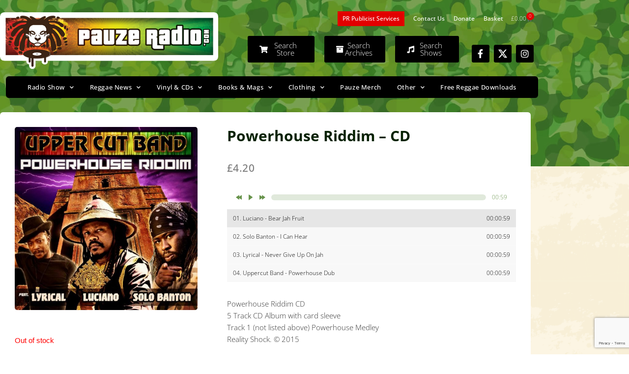

--- FILE ---
content_type: text/html; charset=utf-8
request_url: https://www.google.com/recaptcha/api2/anchor?ar=1&k=6Ldc62AqAAAAAHRiTWABEhFWcCgYJn4pz_H7dWDm&co=aHR0cHM6Ly9wYXV6ZXJhZGlvLmNvbTo0NDM.&hl=en&type=v3&v=PoyoqOPhxBO7pBk68S4YbpHZ&size=invisible&badge=bottomright&sa=Form&anchor-ms=20000&execute-ms=30000&cb=vahheokunoxh
body_size: 48842
content:
<!DOCTYPE HTML><html dir="ltr" lang="en"><head><meta http-equiv="Content-Type" content="text/html; charset=UTF-8">
<meta http-equiv="X-UA-Compatible" content="IE=edge">
<title>reCAPTCHA</title>
<style type="text/css">
/* cyrillic-ext */
@font-face {
  font-family: 'Roboto';
  font-style: normal;
  font-weight: 400;
  font-stretch: 100%;
  src: url(//fonts.gstatic.com/s/roboto/v48/KFO7CnqEu92Fr1ME7kSn66aGLdTylUAMa3GUBHMdazTgWw.woff2) format('woff2');
  unicode-range: U+0460-052F, U+1C80-1C8A, U+20B4, U+2DE0-2DFF, U+A640-A69F, U+FE2E-FE2F;
}
/* cyrillic */
@font-face {
  font-family: 'Roboto';
  font-style: normal;
  font-weight: 400;
  font-stretch: 100%;
  src: url(//fonts.gstatic.com/s/roboto/v48/KFO7CnqEu92Fr1ME7kSn66aGLdTylUAMa3iUBHMdazTgWw.woff2) format('woff2');
  unicode-range: U+0301, U+0400-045F, U+0490-0491, U+04B0-04B1, U+2116;
}
/* greek-ext */
@font-face {
  font-family: 'Roboto';
  font-style: normal;
  font-weight: 400;
  font-stretch: 100%;
  src: url(//fonts.gstatic.com/s/roboto/v48/KFO7CnqEu92Fr1ME7kSn66aGLdTylUAMa3CUBHMdazTgWw.woff2) format('woff2');
  unicode-range: U+1F00-1FFF;
}
/* greek */
@font-face {
  font-family: 'Roboto';
  font-style: normal;
  font-weight: 400;
  font-stretch: 100%;
  src: url(//fonts.gstatic.com/s/roboto/v48/KFO7CnqEu92Fr1ME7kSn66aGLdTylUAMa3-UBHMdazTgWw.woff2) format('woff2');
  unicode-range: U+0370-0377, U+037A-037F, U+0384-038A, U+038C, U+038E-03A1, U+03A3-03FF;
}
/* math */
@font-face {
  font-family: 'Roboto';
  font-style: normal;
  font-weight: 400;
  font-stretch: 100%;
  src: url(//fonts.gstatic.com/s/roboto/v48/KFO7CnqEu92Fr1ME7kSn66aGLdTylUAMawCUBHMdazTgWw.woff2) format('woff2');
  unicode-range: U+0302-0303, U+0305, U+0307-0308, U+0310, U+0312, U+0315, U+031A, U+0326-0327, U+032C, U+032F-0330, U+0332-0333, U+0338, U+033A, U+0346, U+034D, U+0391-03A1, U+03A3-03A9, U+03B1-03C9, U+03D1, U+03D5-03D6, U+03F0-03F1, U+03F4-03F5, U+2016-2017, U+2034-2038, U+203C, U+2040, U+2043, U+2047, U+2050, U+2057, U+205F, U+2070-2071, U+2074-208E, U+2090-209C, U+20D0-20DC, U+20E1, U+20E5-20EF, U+2100-2112, U+2114-2115, U+2117-2121, U+2123-214F, U+2190, U+2192, U+2194-21AE, U+21B0-21E5, U+21F1-21F2, U+21F4-2211, U+2213-2214, U+2216-22FF, U+2308-230B, U+2310, U+2319, U+231C-2321, U+2336-237A, U+237C, U+2395, U+239B-23B7, U+23D0, U+23DC-23E1, U+2474-2475, U+25AF, U+25B3, U+25B7, U+25BD, U+25C1, U+25CA, U+25CC, U+25FB, U+266D-266F, U+27C0-27FF, U+2900-2AFF, U+2B0E-2B11, U+2B30-2B4C, U+2BFE, U+3030, U+FF5B, U+FF5D, U+1D400-1D7FF, U+1EE00-1EEFF;
}
/* symbols */
@font-face {
  font-family: 'Roboto';
  font-style: normal;
  font-weight: 400;
  font-stretch: 100%;
  src: url(//fonts.gstatic.com/s/roboto/v48/KFO7CnqEu92Fr1ME7kSn66aGLdTylUAMaxKUBHMdazTgWw.woff2) format('woff2');
  unicode-range: U+0001-000C, U+000E-001F, U+007F-009F, U+20DD-20E0, U+20E2-20E4, U+2150-218F, U+2190, U+2192, U+2194-2199, U+21AF, U+21E6-21F0, U+21F3, U+2218-2219, U+2299, U+22C4-22C6, U+2300-243F, U+2440-244A, U+2460-24FF, U+25A0-27BF, U+2800-28FF, U+2921-2922, U+2981, U+29BF, U+29EB, U+2B00-2BFF, U+4DC0-4DFF, U+FFF9-FFFB, U+10140-1018E, U+10190-1019C, U+101A0, U+101D0-101FD, U+102E0-102FB, U+10E60-10E7E, U+1D2C0-1D2D3, U+1D2E0-1D37F, U+1F000-1F0FF, U+1F100-1F1AD, U+1F1E6-1F1FF, U+1F30D-1F30F, U+1F315, U+1F31C, U+1F31E, U+1F320-1F32C, U+1F336, U+1F378, U+1F37D, U+1F382, U+1F393-1F39F, U+1F3A7-1F3A8, U+1F3AC-1F3AF, U+1F3C2, U+1F3C4-1F3C6, U+1F3CA-1F3CE, U+1F3D4-1F3E0, U+1F3ED, U+1F3F1-1F3F3, U+1F3F5-1F3F7, U+1F408, U+1F415, U+1F41F, U+1F426, U+1F43F, U+1F441-1F442, U+1F444, U+1F446-1F449, U+1F44C-1F44E, U+1F453, U+1F46A, U+1F47D, U+1F4A3, U+1F4B0, U+1F4B3, U+1F4B9, U+1F4BB, U+1F4BF, U+1F4C8-1F4CB, U+1F4D6, U+1F4DA, U+1F4DF, U+1F4E3-1F4E6, U+1F4EA-1F4ED, U+1F4F7, U+1F4F9-1F4FB, U+1F4FD-1F4FE, U+1F503, U+1F507-1F50B, U+1F50D, U+1F512-1F513, U+1F53E-1F54A, U+1F54F-1F5FA, U+1F610, U+1F650-1F67F, U+1F687, U+1F68D, U+1F691, U+1F694, U+1F698, U+1F6AD, U+1F6B2, U+1F6B9-1F6BA, U+1F6BC, U+1F6C6-1F6CF, U+1F6D3-1F6D7, U+1F6E0-1F6EA, U+1F6F0-1F6F3, U+1F6F7-1F6FC, U+1F700-1F7FF, U+1F800-1F80B, U+1F810-1F847, U+1F850-1F859, U+1F860-1F887, U+1F890-1F8AD, U+1F8B0-1F8BB, U+1F8C0-1F8C1, U+1F900-1F90B, U+1F93B, U+1F946, U+1F984, U+1F996, U+1F9E9, U+1FA00-1FA6F, U+1FA70-1FA7C, U+1FA80-1FA89, U+1FA8F-1FAC6, U+1FACE-1FADC, U+1FADF-1FAE9, U+1FAF0-1FAF8, U+1FB00-1FBFF;
}
/* vietnamese */
@font-face {
  font-family: 'Roboto';
  font-style: normal;
  font-weight: 400;
  font-stretch: 100%;
  src: url(//fonts.gstatic.com/s/roboto/v48/KFO7CnqEu92Fr1ME7kSn66aGLdTylUAMa3OUBHMdazTgWw.woff2) format('woff2');
  unicode-range: U+0102-0103, U+0110-0111, U+0128-0129, U+0168-0169, U+01A0-01A1, U+01AF-01B0, U+0300-0301, U+0303-0304, U+0308-0309, U+0323, U+0329, U+1EA0-1EF9, U+20AB;
}
/* latin-ext */
@font-face {
  font-family: 'Roboto';
  font-style: normal;
  font-weight: 400;
  font-stretch: 100%;
  src: url(//fonts.gstatic.com/s/roboto/v48/KFO7CnqEu92Fr1ME7kSn66aGLdTylUAMa3KUBHMdazTgWw.woff2) format('woff2');
  unicode-range: U+0100-02BA, U+02BD-02C5, U+02C7-02CC, U+02CE-02D7, U+02DD-02FF, U+0304, U+0308, U+0329, U+1D00-1DBF, U+1E00-1E9F, U+1EF2-1EFF, U+2020, U+20A0-20AB, U+20AD-20C0, U+2113, U+2C60-2C7F, U+A720-A7FF;
}
/* latin */
@font-face {
  font-family: 'Roboto';
  font-style: normal;
  font-weight: 400;
  font-stretch: 100%;
  src: url(//fonts.gstatic.com/s/roboto/v48/KFO7CnqEu92Fr1ME7kSn66aGLdTylUAMa3yUBHMdazQ.woff2) format('woff2');
  unicode-range: U+0000-00FF, U+0131, U+0152-0153, U+02BB-02BC, U+02C6, U+02DA, U+02DC, U+0304, U+0308, U+0329, U+2000-206F, U+20AC, U+2122, U+2191, U+2193, U+2212, U+2215, U+FEFF, U+FFFD;
}
/* cyrillic-ext */
@font-face {
  font-family: 'Roboto';
  font-style: normal;
  font-weight: 500;
  font-stretch: 100%;
  src: url(//fonts.gstatic.com/s/roboto/v48/KFO7CnqEu92Fr1ME7kSn66aGLdTylUAMa3GUBHMdazTgWw.woff2) format('woff2');
  unicode-range: U+0460-052F, U+1C80-1C8A, U+20B4, U+2DE0-2DFF, U+A640-A69F, U+FE2E-FE2F;
}
/* cyrillic */
@font-face {
  font-family: 'Roboto';
  font-style: normal;
  font-weight: 500;
  font-stretch: 100%;
  src: url(//fonts.gstatic.com/s/roboto/v48/KFO7CnqEu92Fr1ME7kSn66aGLdTylUAMa3iUBHMdazTgWw.woff2) format('woff2');
  unicode-range: U+0301, U+0400-045F, U+0490-0491, U+04B0-04B1, U+2116;
}
/* greek-ext */
@font-face {
  font-family: 'Roboto';
  font-style: normal;
  font-weight: 500;
  font-stretch: 100%;
  src: url(//fonts.gstatic.com/s/roboto/v48/KFO7CnqEu92Fr1ME7kSn66aGLdTylUAMa3CUBHMdazTgWw.woff2) format('woff2');
  unicode-range: U+1F00-1FFF;
}
/* greek */
@font-face {
  font-family: 'Roboto';
  font-style: normal;
  font-weight: 500;
  font-stretch: 100%;
  src: url(//fonts.gstatic.com/s/roboto/v48/KFO7CnqEu92Fr1ME7kSn66aGLdTylUAMa3-UBHMdazTgWw.woff2) format('woff2');
  unicode-range: U+0370-0377, U+037A-037F, U+0384-038A, U+038C, U+038E-03A1, U+03A3-03FF;
}
/* math */
@font-face {
  font-family: 'Roboto';
  font-style: normal;
  font-weight: 500;
  font-stretch: 100%;
  src: url(//fonts.gstatic.com/s/roboto/v48/KFO7CnqEu92Fr1ME7kSn66aGLdTylUAMawCUBHMdazTgWw.woff2) format('woff2');
  unicode-range: U+0302-0303, U+0305, U+0307-0308, U+0310, U+0312, U+0315, U+031A, U+0326-0327, U+032C, U+032F-0330, U+0332-0333, U+0338, U+033A, U+0346, U+034D, U+0391-03A1, U+03A3-03A9, U+03B1-03C9, U+03D1, U+03D5-03D6, U+03F0-03F1, U+03F4-03F5, U+2016-2017, U+2034-2038, U+203C, U+2040, U+2043, U+2047, U+2050, U+2057, U+205F, U+2070-2071, U+2074-208E, U+2090-209C, U+20D0-20DC, U+20E1, U+20E5-20EF, U+2100-2112, U+2114-2115, U+2117-2121, U+2123-214F, U+2190, U+2192, U+2194-21AE, U+21B0-21E5, U+21F1-21F2, U+21F4-2211, U+2213-2214, U+2216-22FF, U+2308-230B, U+2310, U+2319, U+231C-2321, U+2336-237A, U+237C, U+2395, U+239B-23B7, U+23D0, U+23DC-23E1, U+2474-2475, U+25AF, U+25B3, U+25B7, U+25BD, U+25C1, U+25CA, U+25CC, U+25FB, U+266D-266F, U+27C0-27FF, U+2900-2AFF, U+2B0E-2B11, U+2B30-2B4C, U+2BFE, U+3030, U+FF5B, U+FF5D, U+1D400-1D7FF, U+1EE00-1EEFF;
}
/* symbols */
@font-face {
  font-family: 'Roboto';
  font-style: normal;
  font-weight: 500;
  font-stretch: 100%;
  src: url(//fonts.gstatic.com/s/roboto/v48/KFO7CnqEu92Fr1ME7kSn66aGLdTylUAMaxKUBHMdazTgWw.woff2) format('woff2');
  unicode-range: U+0001-000C, U+000E-001F, U+007F-009F, U+20DD-20E0, U+20E2-20E4, U+2150-218F, U+2190, U+2192, U+2194-2199, U+21AF, U+21E6-21F0, U+21F3, U+2218-2219, U+2299, U+22C4-22C6, U+2300-243F, U+2440-244A, U+2460-24FF, U+25A0-27BF, U+2800-28FF, U+2921-2922, U+2981, U+29BF, U+29EB, U+2B00-2BFF, U+4DC0-4DFF, U+FFF9-FFFB, U+10140-1018E, U+10190-1019C, U+101A0, U+101D0-101FD, U+102E0-102FB, U+10E60-10E7E, U+1D2C0-1D2D3, U+1D2E0-1D37F, U+1F000-1F0FF, U+1F100-1F1AD, U+1F1E6-1F1FF, U+1F30D-1F30F, U+1F315, U+1F31C, U+1F31E, U+1F320-1F32C, U+1F336, U+1F378, U+1F37D, U+1F382, U+1F393-1F39F, U+1F3A7-1F3A8, U+1F3AC-1F3AF, U+1F3C2, U+1F3C4-1F3C6, U+1F3CA-1F3CE, U+1F3D4-1F3E0, U+1F3ED, U+1F3F1-1F3F3, U+1F3F5-1F3F7, U+1F408, U+1F415, U+1F41F, U+1F426, U+1F43F, U+1F441-1F442, U+1F444, U+1F446-1F449, U+1F44C-1F44E, U+1F453, U+1F46A, U+1F47D, U+1F4A3, U+1F4B0, U+1F4B3, U+1F4B9, U+1F4BB, U+1F4BF, U+1F4C8-1F4CB, U+1F4D6, U+1F4DA, U+1F4DF, U+1F4E3-1F4E6, U+1F4EA-1F4ED, U+1F4F7, U+1F4F9-1F4FB, U+1F4FD-1F4FE, U+1F503, U+1F507-1F50B, U+1F50D, U+1F512-1F513, U+1F53E-1F54A, U+1F54F-1F5FA, U+1F610, U+1F650-1F67F, U+1F687, U+1F68D, U+1F691, U+1F694, U+1F698, U+1F6AD, U+1F6B2, U+1F6B9-1F6BA, U+1F6BC, U+1F6C6-1F6CF, U+1F6D3-1F6D7, U+1F6E0-1F6EA, U+1F6F0-1F6F3, U+1F6F7-1F6FC, U+1F700-1F7FF, U+1F800-1F80B, U+1F810-1F847, U+1F850-1F859, U+1F860-1F887, U+1F890-1F8AD, U+1F8B0-1F8BB, U+1F8C0-1F8C1, U+1F900-1F90B, U+1F93B, U+1F946, U+1F984, U+1F996, U+1F9E9, U+1FA00-1FA6F, U+1FA70-1FA7C, U+1FA80-1FA89, U+1FA8F-1FAC6, U+1FACE-1FADC, U+1FADF-1FAE9, U+1FAF0-1FAF8, U+1FB00-1FBFF;
}
/* vietnamese */
@font-face {
  font-family: 'Roboto';
  font-style: normal;
  font-weight: 500;
  font-stretch: 100%;
  src: url(//fonts.gstatic.com/s/roboto/v48/KFO7CnqEu92Fr1ME7kSn66aGLdTylUAMa3OUBHMdazTgWw.woff2) format('woff2');
  unicode-range: U+0102-0103, U+0110-0111, U+0128-0129, U+0168-0169, U+01A0-01A1, U+01AF-01B0, U+0300-0301, U+0303-0304, U+0308-0309, U+0323, U+0329, U+1EA0-1EF9, U+20AB;
}
/* latin-ext */
@font-face {
  font-family: 'Roboto';
  font-style: normal;
  font-weight: 500;
  font-stretch: 100%;
  src: url(//fonts.gstatic.com/s/roboto/v48/KFO7CnqEu92Fr1ME7kSn66aGLdTylUAMa3KUBHMdazTgWw.woff2) format('woff2');
  unicode-range: U+0100-02BA, U+02BD-02C5, U+02C7-02CC, U+02CE-02D7, U+02DD-02FF, U+0304, U+0308, U+0329, U+1D00-1DBF, U+1E00-1E9F, U+1EF2-1EFF, U+2020, U+20A0-20AB, U+20AD-20C0, U+2113, U+2C60-2C7F, U+A720-A7FF;
}
/* latin */
@font-face {
  font-family: 'Roboto';
  font-style: normal;
  font-weight: 500;
  font-stretch: 100%;
  src: url(//fonts.gstatic.com/s/roboto/v48/KFO7CnqEu92Fr1ME7kSn66aGLdTylUAMa3yUBHMdazQ.woff2) format('woff2');
  unicode-range: U+0000-00FF, U+0131, U+0152-0153, U+02BB-02BC, U+02C6, U+02DA, U+02DC, U+0304, U+0308, U+0329, U+2000-206F, U+20AC, U+2122, U+2191, U+2193, U+2212, U+2215, U+FEFF, U+FFFD;
}
/* cyrillic-ext */
@font-face {
  font-family: 'Roboto';
  font-style: normal;
  font-weight: 900;
  font-stretch: 100%;
  src: url(//fonts.gstatic.com/s/roboto/v48/KFO7CnqEu92Fr1ME7kSn66aGLdTylUAMa3GUBHMdazTgWw.woff2) format('woff2');
  unicode-range: U+0460-052F, U+1C80-1C8A, U+20B4, U+2DE0-2DFF, U+A640-A69F, U+FE2E-FE2F;
}
/* cyrillic */
@font-face {
  font-family: 'Roboto';
  font-style: normal;
  font-weight: 900;
  font-stretch: 100%;
  src: url(//fonts.gstatic.com/s/roboto/v48/KFO7CnqEu92Fr1ME7kSn66aGLdTylUAMa3iUBHMdazTgWw.woff2) format('woff2');
  unicode-range: U+0301, U+0400-045F, U+0490-0491, U+04B0-04B1, U+2116;
}
/* greek-ext */
@font-face {
  font-family: 'Roboto';
  font-style: normal;
  font-weight: 900;
  font-stretch: 100%;
  src: url(//fonts.gstatic.com/s/roboto/v48/KFO7CnqEu92Fr1ME7kSn66aGLdTylUAMa3CUBHMdazTgWw.woff2) format('woff2');
  unicode-range: U+1F00-1FFF;
}
/* greek */
@font-face {
  font-family: 'Roboto';
  font-style: normal;
  font-weight: 900;
  font-stretch: 100%;
  src: url(//fonts.gstatic.com/s/roboto/v48/KFO7CnqEu92Fr1ME7kSn66aGLdTylUAMa3-UBHMdazTgWw.woff2) format('woff2');
  unicode-range: U+0370-0377, U+037A-037F, U+0384-038A, U+038C, U+038E-03A1, U+03A3-03FF;
}
/* math */
@font-face {
  font-family: 'Roboto';
  font-style: normal;
  font-weight: 900;
  font-stretch: 100%;
  src: url(//fonts.gstatic.com/s/roboto/v48/KFO7CnqEu92Fr1ME7kSn66aGLdTylUAMawCUBHMdazTgWw.woff2) format('woff2');
  unicode-range: U+0302-0303, U+0305, U+0307-0308, U+0310, U+0312, U+0315, U+031A, U+0326-0327, U+032C, U+032F-0330, U+0332-0333, U+0338, U+033A, U+0346, U+034D, U+0391-03A1, U+03A3-03A9, U+03B1-03C9, U+03D1, U+03D5-03D6, U+03F0-03F1, U+03F4-03F5, U+2016-2017, U+2034-2038, U+203C, U+2040, U+2043, U+2047, U+2050, U+2057, U+205F, U+2070-2071, U+2074-208E, U+2090-209C, U+20D0-20DC, U+20E1, U+20E5-20EF, U+2100-2112, U+2114-2115, U+2117-2121, U+2123-214F, U+2190, U+2192, U+2194-21AE, U+21B0-21E5, U+21F1-21F2, U+21F4-2211, U+2213-2214, U+2216-22FF, U+2308-230B, U+2310, U+2319, U+231C-2321, U+2336-237A, U+237C, U+2395, U+239B-23B7, U+23D0, U+23DC-23E1, U+2474-2475, U+25AF, U+25B3, U+25B7, U+25BD, U+25C1, U+25CA, U+25CC, U+25FB, U+266D-266F, U+27C0-27FF, U+2900-2AFF, U+2B0E-2B11, U+2B30-2B4C, U+2BFE, U+3030, U+FF5B, U+FF5D, U+1D400-1D7FF, U+1EE00-1EEFF;
}
/* symbols */
@font-face {
  font-family: 'Roboto';
  font-style: normal;
  font-weight: 900;
  font-stretch: 100%;
  src: url(//fonts.gstatic.com/s/roboto/v48/KFO7CnqEu92Fr1ME7kSn66aGLdTylUAMaxKUBHMdazTgWw.woff2) format('woff2');
  unicode-range: U+0001-000C, U+000E-001F, U+007F-009F, U+20DD-20E0, U+20E2-20E4, U+2150-218F, U+2190, U+2192, U+2194-2199, U+21AF, U+21E6-21F0, U+21F3, U+2218-2219, U+2299, U+22C4-22C6, U+2300-243F, U+2440-244A, U+2460-24FF, U+25A0-27BF, U+2800-28FF, U+2921-2922, U+2981, U+29BF, U+29EB, U+2B00-2BFF, U+4DC0-4DFF, U+FFF9-FFFB, U+10140-1018E, U+10190-1019C, U+101A0, U+101D0-101FD, U+102E0-102FB, U+10E60-10E7E, U+1D2C0-1D2D3, U+1D2E0-1D37F, U+1F000-1F0FF, U+1F100-1F1AD, U+1F1E6-1F1FF, U+1F30D-1F30F, U+1F315, U+1F31C, U+1F31E, U+1F320-1F32C, U+1F336, U+1F378, U+1F37D, U+1F382, U+1F393-1F39F, U+1F3A7-1F3A8, U+1F3AC-1F3AF, U+1F3C2, U+1F3C4-1F3C6, U+1F3CA-1F3CE, U+1F3D4-1F3E0, U+1F3ED, U+1F3F1-1F3F3, U+1F3F5-1F3F7, U+1F408, U+1F415, U+1F41F, U+1F426, U+1F43F, U+1F441-1F442, U+1F444, U+1F446-1F449, U+1F44C-1F44E, U+1F453, U+1F46A, U+1F47D, U+1F4A3, U+1F4B0, U+1F4B3, U+1F4B9, U+1F4BB, U+1F4BF, U+1F4C8-1F4CB, U+1F4D6, U+1F4DA, U+1F4DF, U+1F4E3-1F4E6, U+1F4EA-1F4ED, U+1F4F7, U+1F4F9-1F4FB, U+1F4FD-1F4FE, U+1F503, U+1F507-1F50B, U+1F50D, U+1F512-1F513, U+1F53E-1F54A, U+1F54F-1F5FA, U+1F610, U+1F650-1F67F, U+1F687, U+1F68D, U+1F691, U+1F694, U+1F698, U+1F6AD, U+1F6B2, U+1F6B9-1F6BA, U+1F6BC, U+1F6C6-1F6CF, U+1F6D3-1F6D7, U+1F6E0-1F6EA, U+1F6F0-1F6F3, U+1F6F7-1F6FC, U+1F700-1F7FF, U+1F800-1F80B, U+1F810-1F847, U+1F850-1F859, U+1F860-1F887, U+1F890-1F8AD, U+1F8B0-1F8BB, U+1F8C0-1F8C1, U+1F900-1F90B, U+1F93B, U+1F946, U+1F984, U+1F996, U+1F9E9, U+1FA00-1FA6F, U+1FA70-1FA7C, U+1FA80-1FA89, U+1FA8F-1FAC6, U+1FACE-1FADC, U+1FADF-1FAE9, U+1FAF0-1FAF8, U+1FB00-1FBFF;
}
/* vietnamese */
@font-face {
  font-family: 'Roboto';
  font-style: normal;
  font-weight: 900;
  font-stretch: 100%;
  src: url(//fonts.gstatic.com/s/roboto/v48/KFO7CnqEu92Fr1ME7kSn66aGLdTylUAMa3OUBHMdazTgWw.woff2) format('woff2');
  unicode-range: U+0102-0103, U+0110-0111, U+0128-0129, U+0168-0169, U+01A0-01A1, U+01AF-01B0, U+0300-0301, U+0303-0304, U+0308-0309, U+0323, U+0329, U+1EA0-1EF9, U+20AB;
}
/* latin-ext */
@font-face {
  font-family: 'Roboto';
  font-style: normal;
  font-weight: 900;
  font-stretch: 100%;
  src: url(//fonts.gstatic.com/s/roboto/v48/KFO7CnqEu92Fr1ME7kSn66aGLdTylUAMa3KUBHMdazTgWw.woff2) format('woff2');
  unicode-range: U+0100-02BA, U+02BD-02C5, U+02C7-02CC, U+02CE-02D7, U+02DD-02FF, U+0304, U+0308, U+0329, U+1D00-1DBF, U+1E00-1E9F, U+1EF2-1EFF, U+2020, U+20A0-20AB, U+20AD-20C0, U+2113, U+2C60-2C7F, U+A720-A7FF;
}
/* latin */
@font-face {
  font-family: 'Roboto';
  font-style: normal;
  font-weight: 900;
  font-stretch: 100%;
  src: url(//fonts.gstatic.com/s/roboto/v48/KFO7CnqEu92Fr1ME7kSn66aGLdTylUAMa3yUBHMdazQ.woff2) format('woff2');
  unicode-range: U+0000-00FF, U+0131, U+0152-0153, U+02BB-02BC, U+02C6, U+02DA, U+02DC, U+0304, U+0308, U+0329, U+2000-206F, U+20AC, U+2122, U+2191, U+2193, U+2212, U+2215, U+FEFF, U+FFFD;
}

</style>
<link rel="stylesheet" type="text/css" href="https://www.gstatic.com/recaptcha/releases/PoyoqOPhxBO7pBk68S4YbpHZ/styles__ltr.css">
<script nonce="eX_6rKrOjUt33vlVSetZ0w" type="text/javascript">window['__recaptcha_api'] = 'https://www.google.com/recaptcha/api2/';</script>
<script type="text/javascript" src="https://www.gstatic.com/recaptcha/releases/PoyoqOPhxBO7pBk68S4YbpHZ/recaptcha__en.js" nonce="eX_6rKrOjUt33vlVSetZ0w">
      
    </script></head>
<body><div id="rc-anchor-alert" class="rc-anchor-alert"></div>
<input type="hidden" id="recaptcha-token" value="[base64]">
<script type="text/javascript" nonce="eX_6rKrOjUt33vlVSetZ0w">
      recaptcha.anchor.Main.init("[\x22ainput\x22,[\x22bgdata\x22,\x22\x22,\[base64]/[base64]/MjU1Ong/[base64]/[base64]/[base64]/[base64]/[base64]/[base64]/[base64]/[base64]/[base64]/[base64]/[base64]/[base64]/[base64]/[base64]/[base64]\\u003d\x22,\[base64]\\u003d\x22,\[base64]/woFLUzUCwoHDtHzCsypuacKScsKZworCicOIw68IwoLCk8KPw5kbQhFdESZfwpVTw47DksOpfMKEPB3CjcKFwqbDpMObLMOZT8OeFMKMUMK8aAbDlBjCqzDDkE3CksOgDwzDhmjDr8K9w4EXwoLDiQNXwpXDsMOXa8K/flFyeE0nw7p1U8KNwofDtmVTEsKzwoAjw5UiDXzCtl1fe1w7ADvCkEFXajLDoTDDk1FSw5/DnVNVw4jCv8KqeWVFwrHCssKow5Fpw6l9w7RTasOnwqzCiCzDmlfCgUVdw6TDt3DDl8KtwpAEwrk/[base64]/CpsKVHsO9PXskwpfDuMOOwozCuHEuDcOKEsOAwpXCuWzCujXDmFXCmzLCpBdmAMKCGUV2CRguwpp/UcOMw6cCccK/Yzc4amLDpyzClMKyCy3CrAQ9LcKrJVfDq8OdJUvDgcOJQcOmOhguw4/DsMOidRfCgMOqf3vDh1s1wq1LwrpjwqYEwp4jwqIle3zDmFnDuMODNA0IMBXCkMKowrkONUPCvcOvQB3CuRDDscKOI8KaGcK0CMOjw5NUwqvDgGbCkhzDiSI/w7rCmsKATQxnw6duasOyWsOSw7JXNcOyN2RbXmN/wokwGw/[base64]/Co8Ofw7vDkRXCvsOoUQtpCSnDr8KcwrAKw7Q6wrDDtmlGT8K6HcKTU2nCvEgawpbDnsOBwrU1wrd4UMOXw55nw5s6wpE/dcKvw7/DrcK3GMO5LF3CljhGwqXCnhDDjMKswrA8NsK6w43CoCc2GnfDgRhOOGbDu0lTw4TCncO/[base64]/ChErCkMO+wptwUFXCk8KxwqrCosOcw74YRsOCYT3CiMKNLzZRw4slTTVHbcO7J8KXNWnDjgQ5bmrCkmpFwpVgDVLDrsOLAsOAwp3DqETCrsOKw73CksK/Bys0wpzCpcK1woFJwpBdKsKvEMOCQsO0w5REw7vCoSvCqMO1AA/[base64]/CghxUQsOUc8OTfMOKBHwyBnsQwrYrwonDsTUsAsOJwq7DlMKowr5UTcKTBMKRw6FPw5cGEsOaw7/DvUzCuiLChcKeN1XCp8K1DcOiwr/[base64]/C0jCjVnChmbCg8Obw7EsWcOdWUgVwok3IcOHMh8sw77Cq8K4w6HCpsK2w5UlU8OHwpTDqz7DosO6csOIHRvCk8OYVTrCgcK/w4txwrvCr8O7wp0lNTjCvMKmQBMnw7bCqyB6w5XDuxBTWWEEw6B3wopmQcOWJ0vCq3/[base64]/[base64]/DpXXDmkbDk8OjAjx5VDw/wr/Dlj5pw7bCmsOfwqYbwqPDj8OJRW4/[base64]/DnX8MwovCsMKdwq51w50CB8OCwpHCkynCnMKswo7DmMO6QcKFXAvDngnCjBfClsKAwoPCg8Knw5hEwocww63DqWTDo8OzwrTCq23Du8KFLUVhwpEzw7c2UcOzwrVMZ8KYw6TClHXDuGPDpQ4Lw7VLwqvDpRTDtcKPXMOXwq/CjcKtw6gTLz/DjQB8w591wo4CwqFAw6E1CcKxHwfCncOsw57DtsKCSnpVwptwSDl6w6HDomHCtno7XsO5IXHDhyjDrcK6wpLDuQg2w5LCj8KCw7AwfcKfw7zDi0nDjEPDiSg/wrHDk2rDnHU5CMOkDMOowo7DtTzDmWLDg8KEwqk2woRWWcOnw50Dw74OZcKUwoMvD8OlcUFiAcOLIMOrTlxSw5oRwqDCnsOvwrRGwpHCpCnCtgtPa07CmD7DhMKdw4Z/wpzDtxnCqS8lwobCusKGw47CjgwIworCvVPCu8KGaMKnw5zDqMKdw7DDpk8vwrtAwo/[base64]/DqiAFw4/CsMOYfnFPwr9Rw7Arw4IgwoE/[base64]/ecKaw7Fjw6rCjzFVw6tbIDjCjRklw41XJRR7Gl3CmcKbw73DrMOZYARhwrDCkFUxVMO7Mil6w7gtwoPDimrDpmfCsE/DocKqwp0VwqpawoXCsMK4GsO4aRLChcKKwpAZw5xww7Fdw7Vsw5N3wq1uw7F+J1xAwrotI21JAh/CnjkFwp/[base64]/Dl0RFAAXDqFDDlRR/w6nCnxvClcKcwovDgBMoYcKScnwRcsOYW8OBwofDisOWw7Etw6DDqMKxVk3Dr0ZLwpvCl0F5fcKgw4dYwqfCriLCgltCVx48wqjDl8OIwoRzwqUAworCn8K2NnXDn8K0wr0TwqsFLsO4fArCu8OZwrjCtcObwr3DhFQMw77CnSo/[base64]/f1UUEDbDjWPCnxHDigTDjXNZG8KoHcOCwojClRLDsHrDlsKcQkPCksKaI8OiwrLDvsOjT8OdTMO1w6Y1GW8Vw6XDrGfCuMKDw7bCvAnCmF3CljQCw63Dr8Ozwq8WZsKFw5/CsDXDn8ORGy7Dj8O8wpsJcTt6M8KgOk17w4J4YcO7wr3ClMKfLsKDw77DpcK/[base64]/DlcOSwofDq8Kgwr3CiMKPUGHCk8OeHcOyw6oneF4cPAvClsOIw5vDicKLwrnDtjZ/XVxUQVfClsKWSsONecKnw6LDtcOlwqpLK8OPaMKcwpXDj8OLwo3CvC8SIMKTFxUFYcKqw7UfbcKGVcKPw7/CqMKwUGJONnLDu8OSdcKHSU4zSSXDo8OwDHoJB2Qxwo9gwpUlPMORwoZ1wrvDriI7V2PCscKAw7ohwqI3eggcw6/Dv8KQE8OjeTvCv8O7w6DCh8K3wrrDq8KxwqPCu3rDnsKKwp0CwpjCi8KbI23CrwN9bMKnwojDncOQwpkPw6plDcOIw6pVRsOdVMOvw4DDuAsKw4bDncKCWsKDwo5WB14PwrVtw6zDssOEwqXCvhDDrsO6azjDo8OtwovDun0Ww45zwpZiTsK2woMPwrnDvTIMXWNjwp/DgWDCliACwrsEwoLCssOAA8K/w7Uow51ma8Okw4VnwrA+w6XDjUzCssKvw5JASh9uw5k2LgDDjj/[base64]/CpsKZE8ONwqfCtUrDkU7Cj8KHaitjwpAcLRzClVHDhC7CtMKKCzApwqDCvxHCr8OTw6rChcKUIzlTVMOGwojCmHjDrMKPc3RYw6IZwrLDt0fCtCRCDMOBw4nDsMOiGGvDn8KfXhnCsMOQCQDCgsODYXnCrGUoEMK2QcOPwofCvMOfwr/DsHDChMOawodyBsOzwpkkworCslXDqiHDpcK/RBfCmCbCtsO0ImrDkMOlw6vCimdEZMOQdBfDlcKyd8KOJsK6w5FDwr1owqnCj8KkwrLCh8KPw5gfwpXClsKowpDDqHDDvEJVADhqYzEcw6AFO8O5woMjwrvDhVgJDGrCr24Rwr87wqx7w6bDuRLCg302w5/CsyEawozDgWDDv2hdwrV+w4UfwqoxV2/DvcKBI8OlwoTClcOtwoMRwoVcax4oVzdieE/CoxJBZcKSw5TCnSJ8AADDjnF/[base64]/P8K0bMOTw7/CgzFaw6fCocK/wrNMwovCgljDpsKpZsOYw41dwo3CvifCtUVfRz/CkMKrw7JTCmfCuXjDrcKJTFjDuAZIPBbDlg/DhMOTw74jRT9vDsOzw6/[base64]/DpMOrW8K8PCEVN8KBZBNdPHY7w4ZZw6DDsRvCkVrDtcOJUSbDmAvCnsOoI8KPwrzCssO/[base64]/wrstQ8Kcw7HDvVTDmcO4wrHDkhIZXMO6Q8KbOH/[base64]/DkCvCqgVpScO/HXg8w51zwpDDqMKVw4vDjMOsdB5Iw5fDpioLw6FXZGZBSh3DmgfCumLDrMOfwokHwoXDqsOBw7wdQDEnCcO9w7XCnQDDj0rChcKeAcK+wofCrUDCm8OlesKCw6gxQS9gJsKYwrdeDUzDlcOML8ODw6DDolVueRrCpmQOwpxAwq/Dq1PCgmdFwrfDkMOjw5A3wpHDonAzDsKoc08nw4NhLsK7ewXDhMKLYg/DjVwkw4h3R8KiL8OHw4ZmKsKTbSjDmXh8wpQowrV4ehxsY8OkdMK0wqQSSsKMbsK8bVgLwqzCgkfDocKCw49JLGBfYxIZw5DDqcO1w43Cg8Kzf0rDhEJZWMK/[base64]/[base64]/[base64]/[base64]/DuiJewogTwrXCpsOXPFEbU8OFDQfDn3DCiR9JVmkBwrQkwpzCpjXCvzXDsVguwpLCqkfDtVRswq0MwqXCuCHDuMKQw44XV0MTAcOBw4nCnsOGw4DDsMO0wqfCvlkJfMOLw7Rew7LCssKEa2UnwrvDqEA/fsKLw7LCoMOdCcO/wqptOMOSCsO1bWdBw6hWJMOaw6LDnTHCvcO2GzIibhwnwqzChip0wr3CrA1VU8KhwoB+UcODwprDi1PCicOMwqjDsw1kKCrDicK+HnfDsEJfCgLDmcODwqXDgcOOwovCji7Dh8KhdRnClsKiw4kNw7fDqz01w6cZQsKVYsKtw6/DucOmZR5AwrHDvlVPbDEhZcODw4IQdcOlwpLDmlLDgR0vK8KKHkTCpsONw43CtcKUwrfDiRhcZ18fZQNUB8Kkw5ReTGLDvMKEGMKbQ2vCjBzCnWvClcOYw5LCiinCscK/wpXCqsKkMsOHPcKuGEDCsEYTbcK7w5LDpsKxwoTDisKvw6R3w6dbw4bDj8KiaMOQw4zDgWTCo8ObSV/[base64]/ClXJIAkxfDA7DtcKow7FhCcKnCUZfwrHDujvDgU3DiWEBNMKpw58wBsKqwr4Iw7LDtMORa2fDh8KMZn3CtE3DgMOaTcOiw5PCl0Y9wpXCmcK3w7nCgsK2wqXCpk5lKMO9IlJ+w7/CuMKlwoXDpsOGwp7DlMKswpsyw6YXYMKaw4HCiAEgY3Qjw68+SMKZwp/[base64]/DogHClAc+D8KZwrPDmMKGw5gUcMOnHMKSwrPDssKudU3DtMOtw6cQwqlgwoPCucOBR2TCscKKMcOsw4LCpsKbwoggwpwaWg7CmsKnJk7DnVPDslMtRx1CWMONw6/CsxZiHm7Di8O+J8OvOMOpNjYjSlxvVA7CizTCl8K1w5fCiMKawrZkw6PCiDDCjzrClUXCgMO3w4HCo8Ocwr4Bwpk6eTxRa1Jsw5rDhxzDtizCixTCscKDISt9XElywoIPwrcKdsKpw7BFSifCpMKEw4/[base64]/DhDIIR8KOw54Ef8OLIsOqSsKFNhdZHcKCJsOmOHgKRi5Jw6g6w43DoSsiRcO/WGBSwpQtC2DCjTHDkMOYwp4ywpbCsMKkwq/Dh1zDlxk9wrYLPMODw45SwqTCh8O/U8OWw7DDpiNfw5IxN8KMwrN6ZmMLw43DpcKAXMOzw7Eyew/CtMOMU8Kzw6rCgsOkw5B8DMO5wpzCvcKgKcKfXBrCusOuwqnCpGDDohXCr8Kmwo7CtsOqBcOEwrjCr8OqX1jCnlzDuQ3Dp8O6wpJBwp/DmXAiw5RKwrdTEcKhwpHCqwrDisKrFsKuDxF9OsKrAivCvMOMGDV0GcK+IMKkw5R/wp/Cihx9HMOfwokRaSPDt8KYw7XDm8Kiwp9/w7XChn81QMKSw7ZvZxnDmcKHQMKrwobCrsK+UcOBaMOAwopaYzEQwq3Dil0AQsOBw7nCgAsdI8KowoxFw5MZDDdNwpN+NmQfw7xKw5shci8wwojDssO/w4IcwoxrU1nDmsO6EjPDtsKxP8OTwrLDlhkPfcKcw7BKwok8wpdPwrMvd3/DixPClsOoKMKcwp8JWMKyw7bCvcObwrAxw748ZRYvwrXDgcOSPTtHbg3CusOmw7lkw40zWnMYw7LCn8OUw5bDmR/DisODw410HsOSGyVOBwInwpLDhk7Dn8OCAcOxw5UQw7V7w7dfTX7CnhlBLG58Ln7CtRDDkcOuwogewoLCtMOuQMKtw5wxw5bCj1nDjzPDryloWW9oGsO2Fmx7w7bCiFFxKsOMw4ZUemvDgld0w44Sw4ppACXDqw8Jw7zDk8OcwrpcH8KRw6Mka3nDrXVGBXBiwr/CisKecH4+w7DCrsK0wpfCi8OVBcOPw4fDvsORw7Vbw5LCh8O+w6sfwqzCksOpw5bDsBIaw6/CnzHDpsKkMFrClijDn1bCqB1CLcKdP1TDiTxFw61PwphSwqXDqGoTwqFCwoXCncKQw41VwrnCtsK8LhktesKsWsKYAcKewrXDgnHClw7Dgjkfwr/DsUTDiHJObsKpw53DoMK9w7jCnsKIw7XCp8OGecOewqzDqlHDiCjDvcO+dMKBD8OUKCJjw53DiknDtMOENMOkbcKdDjQEWcO0XMOAJw/DgzcGWcOpw6bCrMOBwqDDoTQJw4Uqw64Sw7BewrjCq2LDkCsvwovDhRzCh8Orfxx+w7Jcw7lEwqgNBsKMw6w3HsKWwpXCq8KHYcKJfAZmw6jCrMK7LEJxBi/[base64]/[base64]/[base64]/w5TDuMO6w7LDlUZ1QyRRaxxMRR7Dp8OMw7zCncOVdmhwCgbCqMKyIGxfw4Z3W35gw5kpFx9lK8Kbw4vCogsLWsODRMO7RcKaw75VwrTDoz8qw4nDh8KlasK2QcOmfsOlwolRYDbCuk/[base64]/DgMKmw5XCrcO4w70uSyVJwobDgQ4EfFTCggkHwr10wrjDklR7wqYgBAVsw7o6w4jCgcK+w53DoQ9pwpEDJsKOw7UjC8KGwrvCg8KGYMK/[base64]/wrhTwpJpfmpwZ3hPw4wMwr1Bw7TDnVQuBXPDg8KHw7hRw7Axw6XCkcKswpPDocKWRcOzbwN4w5BAwr0iw5UQw5cLwqvCjiPCsVPClMOPw6x4OFBnwoLDlMK+LsOYVHklwpc0MSUiVcOBfTsEXcOIAsOKw4rDncK3fT/CgMKDHB5yD3tVw5HCjTjDlATDjlwkb8KxWTLCi09eW8KqOMO0EcKuw4vDncKaCkw/[base64]/fHvDkzLDqsO3cBDDgsKiw5JjcAQNwrNCZcKwH8OywqgJw6VwTMOQS8OZwqdWwrjDvBXCiMKcw5UycMKOwqhYRW/CoVJ5NsOqCsOJCMOHb8K2aHbDtCDDunzDs0nDnxvDn8Otw4htwr9rwojCgMOawr3Ci2hEw7s9BsKbwqjDisKrwpXCqx44LMKuecK6w70SGAXDucOqwqM9NsKMcMOHOhbDisKIw4pANFNtYxLCgz/[base64]/DjsOuwpHDrHYPQhzDoUk9w4PCv0jDgQsDwpkDMcOnwprDsMOOw47CiMOVVGPDgCRjw7vDs8OlDsOlw5w7w4/[base64]/EW5Tw6TCq8OTScOsw6lEwq9WwrIrw7g/cMKDw4rDpcOUdznDjcOhwoHCqsOoMkHCtsORwqHCvkXDg2XDocOlHRojZsKyw4tDwonDgV3DmcOwLMKiSQbDulvDqMKTF8OaAkgJw5w9ccOmwpgZF8OZCyE8woHCjsKSwp9zwplnY0LDvg5/w7vDtsKzwpbDlMK7wrR1GDXCl8KoCXBRwqPDs8KYAG0gL8OIwrHCjxXDisOnUWUAwqvCksK3J8Kub33Cn8O7w4fDs8Kkwq/Dg2h/w7VSBw9fw6tmVVUSFnrDo8OHDk/Ci2HCp2fDj8OpBmTDn8KOPjDChlfCvn5EAMOowqrCuUDDokozNUDDtWnDmcKpwpEcJGImYsKWXsKjw4vClsO3OEjDoiHDgsOIL8KHw43Cj8KVJ0LDr1LDuRtswoLCo8OdGsOQQWlgZX/DosK5EMOadsK7N1rDssKOCsKuGAHCszDCtMK8NMK1w7FuwpfCvsO7w5HDhks+PnHCrUk0wrTCtcKgT8KqwoTDt0vCtMKAwrXDvsK8KVvChMObIkQlw5Q5G0/Ci8OKw6TDiMKPN0F3w48lw4zDmlRTw40Ta3XCjgRJw7fDmRXDvlvDrMKkYmHDsMO7wrbDm8OCw6QKcHM6wrRaT8OpXMOUGFvCvcK9wqjCi8OqFcOiwoANWcOuwoLCo8KTw5RgFMKJXMKAchvCq8O5wrQvwpBRwqfDmF3CrMOuw4bCjS3DscKPwq/DusKFPMOdQ34Iw7PCjzpid8KCwrfDr8KFw6bCjsOcTcOrw7HDtMK6TcOHwpvDtsO9wpPDgHcLL1klw5jDuETDj0oEw4JYBnJ/w7QOLMOzw69zw5DCkMOBAMKAC1B+SUXCucOoDwl0fsKKwpxtPsOUw7DCim0zS8O5P8Oxw4LCiyjDqsODwolqJcOcwoPDiUhiwqTCjsOEwoEoORVeWcOOUynDj1x+wqV7wrLCvHbClQvDscKlw4gWwpLDsGzCsMK/w7TCtAXCnMK/Q8O3w6cLem7CgcKxVzIKw6V4wovCrMKHw6HDtsOIWcOhwr1hfmHDjMOyc8O9aMKqdsO2w7zDhyrCjMOHw67CoFFvC0wdw7VdSAnCqcKKD2hJEH5awrZgw77CjsKgPzDCnMORGE/DjMOjw6DCrXDCq8KwVsKlccKTwqlXwrkww5/DrnjCgXTCqsOXwqNlWTF0PMKTw5/CgF/DkcKqWxjDl0AdwrLClsOGwo47wpvCpsOKwqLDjTHDr3c7c3rCgQIGVsKiesOmw5A7eMKPTsOrPUAuw43CoMK6QkvCicK0wpwhUn3Dn8ONw4dlwqkSL8OJIcK2ChDCp1x/L8Kjw67DhFdeVMOqAMOcwr4tBsOHwqIGXFIIwrUWOGXCucOUw7ZqSSzDoF9gJRLDpx4jLsO/wojCoyIWw5rDlcKtw4AfVcK3w6HDrcOnNMO9w6TDuxHDjR5nUsKVwrctw6BZLsKHwr06TsKww4HCvFlVPDbDhio7U2xqw4bDumPCiMKRwpHDomhxHMKZbl/CqQvDnDLDhy/DmDvDscKzw47DrgRcwpw1PcKfwpXCuE/DmsOiasOGwrrDvx09d1TDksOWwqrDgWU8MUzDncKWZcO6w50swpnCoMKPekrCg2DDukDCvsK2wo/[base64]/I1o9U1pAcEFvacOew4UGVwPDiBzCuC07RDnDhcObwppCUicxwoZDfR59awMlw5F7w5YPwpE5wrbCownDpG/Crx/[base64]/DnwIsw6VZScOeNMOPwqXChj/[base64]/DmybDq2cYw4bDrMOXwr84w6PCrsOeZcOiLMKiw4HCjcOlTSo9IFzCmsOcD8O3wo8RC8O2IAnDksKuCMKECTrDkxPCtMOHw7rCvkDCtsKgKcOew7fCuXg1NyrDswgiwpHDlMKlXsOabcK5HMK0w7zDlyXCj8Kawp/[base64]/Dm8OZSsKuMFnDlMO4wplnw4/Dt8OINcKXw69Tw5AsEFA/wolXL3LCrQPCuyvDg0vDpCTDlWtnw77DuhLDt8Oaw4rCsyjCtsOZQC1bwoZcw7EOwpPDgsO2dyxuwp0ywqFpccKWXcOsfcOxVXZGDcOrEQvCiMOfe8KZKj9QwpHDnsO3w6TDvMKmL0gBw5YyABvDskLDlsOVFsKXw7fDsB3DpMOkw5pTw74RwqhowrtTw6/ClC8nw4MNYWB7woDDmsKjw7zCuMKDwpHDnMKbwoBDZ2BmZcOUw6wxQBJpWBhVK2TDusKHwqc4CMKfw68zc8Kae0DCmwfCqMKywr/CowUPw4fDpVJaFsK2worDjwATRsOZam3CqcKIw6PCtMOkLsKIfsKcwqrCvT3CtyNMO27CtsOhA8Ozw6rCqhbClMKyw6obwrXClwjCvGfCgsOdScKAw4UWcsOmw4DDrMO0wpFEw7fCtzXCvABEFx8ZTVElT8OzLWPCrSjDksO0woXDoMOzwrkbw6/Cryx1wqNbwpjDgcKebksAGcKiSsORTMOJw6LDqsOOw7rCt3rDiwhbQsKjU8K+CsKYTsKtw7/DoS4wwrbCuz1+wqkRwrAcw5PDtcOhw6LDrxXDsXrCnMOYajrCjnHDg8OFLWchw4hdw57DucOVw6VYAGTCkMOHFhBAE0AeHsOxwrV0woViIBBQw4J0wrrCg8OBw7HDicOawpZGZcKaw65bwqvDjMOPw7k/[base64]/CskxGwrTCsWAfN0TDmcKCw5LDhChoWcK0woZFwoTClMKLwonDg8O1PMKmwpQzCMOSXcKoQMOCGXQEwqLCpcO9bcK5QyZyKMOwA2rClcOtw458QyXDqQrClwzCo8OJw6/Dmz/DoxTCncOAwqozw5EPw6Zjwq7CgsO+wpnCnR8Gw6kCPC7DjMKzwog2Q3oaJ2NjeTzCpcKkSHMGDSkTasOlbMKPBsKfekzCpMOnM1PDjsKHA8OAw7DDmBsqFzUyw7svV8OGwqLCgw5nAsKHaS/DncOqwoZaw7RkMcOZEhrDhBjCjysBw6I/w7HDiMKRw4zDhFkfJwZGXsOPKcOiJsOtw6zDviZXwrjCgcOychcQe8OkHMOnwpjDu8OgAxnDsMKrw5E9w50eWibDrcOSVQHCv3RNw4DCisK3cMKnwojCvmQQw4fDr8KlBMOdN8OJwp4udl7CnhFobkVDw4DCtCocAMKAw6fCrAPDo8OBwoQ1FzjClm/Cs8O3wossB1tpwrklQXjChh7CscOhDz4dwojDpk8IR2Qrb2k9QxbDiz9ew541w5RcLMKZw50occOLAsKgwolrw5Z3fAw4w6nDvkBDw4x3BsKcw6o8wp/Cg1PCvS9bSMOxw5pVwrNPXMKhwpzDli3DvjbDpsKgw5rDnmNkQjAawonDqiA7w6rDgBzChFDCtxcjwqFHRsKPw4d8woZZw78xG8Kmw4rCgsK1w7lEcG7ChMO2BwMnGcKJdcOtLVDDuMO2dMKoEBdhXMKXRn/Dg8OXw5LDgMK3LynDi8OQw4fDkMKtfwI4wrTDulXCsEQKw6w7LsKow7MYwp0GQ8KSwpbCqynCgR04woDClMKJWA7ClMO2w4UCD8KFPCPDp2LDq8OCw5vDuGbDm8KtAznDmTrCmjFGSsOVw4YTw4Rnw7hqwqUgwq8keCNxBHAQbMK4w6/CjcKAOX7Do0LCj8OhwoJXwrfCg8OwDkDCvlZpUcO/[base64]/Q2JySA3CksK/OMKeMXnDssOLLDnCkgXCuwAHw6zDlzkDVcOCwqLDoHoZITItwqrDm8ORZS92f8KJG8KgwprDvEbDkMOLaMOSwo1AwpTCmsKYw4XDrnrDiXXDlcO5w6nDumPCumzCm8KKw4Mxw6dpw7ESVAp1wrnDnMKyw5YZwrDDkMKXW8Olwo8RLcObw6ErPH/[base64]/DscOWw57Dv8OMWcOxw5DDomcjXcO5wrnCscOudk/DokEIN8OkHTFaw4bDjMKTeHLDgikFWcOnw751bmcwfA7DtsOnw5wfZcOLF1HCiy7Dk8KZw4tuwowOwr7CuQnDtGMxwp3ClsK7w7kUJsKHDsOtIRTCgMKjEmwZwoFSKngtbHXDmMKiwoF3N1kFT8O3w7fDkWDCicOdw507wopjwoTDu8KSXnseccOWDD/CjSDDmsOvw4hZDV7CscK6RV7Cu8KNw6wbwrZqwpkLWS7Cq8OoacKIe8OsIlUdwofDhm5VFxvCgXZoBcKaLTFlw5LCv8KwBTbDksKeIMK1w4zCtsOFLsOBwoIWwrDDn8KcBcOdw5LCrMKyQ8KCIUXCszDCmRNgVsK+w7/[base64]/K8Ovwr/[base64]/DmRrCosO/w58ow4zCsEYTw5swd8OPH2XCu8Kow5PDqRLDlsKtwojDoxpDwqxMwrwxwpJYw4AGBsOeL1vDnBbCoMOsDlDCrcK/wonCp8O3CS1Cw6LDkxhybxHDu13DpVh0wo9JwpjDt8OxWj9MwoUbP8K1MBDDi1xSdsOrw6vClHTCscKEwotYBifCqAFVQHXDrH5lw4XDhHAww5vDlsKJWzXDhsOdw5HDnBdBJVs/w5ldPU7CpU4Zw5fDpMKtwpfDpizChsO/[base64]/DmcK4w5bDnyx/[base64]/NcKYbRPCqT8oYSDCi8KhdW7DqWMRw6xXQcOZVcKnw7/Dh8OOwqlRwrvCtj7Cn8K/w4jCv3ghwq/[base64]/DhljDgMKNQcOHUk4bY3kkw5TCkw1cwr3DgsKJT8Kyw4zDqkVywrsJfcKmwphePTMTMCzCoEnCnGN2BsOJw7llasKrwppzUATCuTBXw6DDrsOVPcODdcOKIMOTw4jDmsKrw6Ffw4MSXcOLKxDDjX03w5/Cpy/CsS8Uw7IWP8Kpwp9+wpzDpsOqwr99UhgLwrnCrcOAdWvChsKIWcOZw4Q8w5kfU8OEHcO9eMKvw6EjXMODJg7CpGcpVVIHw7rDq2cCwqfDj8KDUMKRf8OZwq/Do8O2GVjDucODHFwZw57CtMOoHcKlAX/DjsOVfWnCuMKTwqBrw49KwoXDh8KVUlt3L8O6VkLCuk9dXMKENj7ClMKLwrxOTh/CohzCjVbCpSjDtBB+w5R8wpbCpSHCvlFZTsOVIDgFw7/Dt8OtGmjDhW7CscO4wqMIwq1LwqkdfBLDhwnDisKOwrFnw50aNn4Mw5BBHsKlfsOfWcOEwpZ1w5TDiScjw4jDvcKvWzbClMKow6FgwqvCkMKjK8OBXV/CpjTDnT/[base64]/DisOPPsK9w5jCuTjCkQnDvcOOSnAEdcKfBMKTc3cfCQRdwobCi3Jow7LCh8KWwr84w6vCvcOaw6w0SmUQK8KWw7XDiSI6EMOvWW9/[base64]/[base64]/[base64]/wpRlw7HCgGdDNcOPUcK9dQEowqfDiHdLwoBrBsKDf8OrF1TDhGQEO8OxwoLCkxzCtMONeMO0aUc0DSI3w6xbLBvDqGUWw4PDh37Cm2FXFCvDpiXDrMO8w6sQw7PDu8KhA8OoRnxEWMOIw7QqMBnDjsKzI8KEw5HCmwpSPsOFw7wQRsK/w6QQbwFqwqtfw4LDt25nQ8Ozw7DDmsOgK8Oqw5tiwplMwoNcw6dgCwITw43CjMO/TDXCqQodWsOdKMOydMKEw6sUFj7DhsOSw47CnsK8w77Cpx7Cji7DoS/Dl3bCmDTCrMO/wq/DsUXCtm9na8K+wqTClULCr1rDlXsXw5Y5wofCv8Ksw5XDpRQsd8OUw6DDrMKCd8OPw5rDncKKw4rCgCFSw5duwpxuw79UwrLCljFww75eKXnDosO9OTLDjUTDksOZPsO/w48Zw7IkO8OMwqPCi8OXL37CsTkoMBXDllx+w6Ayw6bDukU9HlLCqGoeMMKaY2Npw5l/NhJqwr3DgMKCIVdEwoVywoVAw441IcKtd8Ofw5jCnsKpw6vCqMOxw51/woHChi1QwqHDiA/CksKlAhvCp0bDq8OzB8OMPAMywpc5w6BLenTCjSN2wp0vw6d3DFgIcMOQBMOGVsK+KMO8w6xjw7vCksO/KEHCgztnwr4BEsKBw5XDm1B9SzXCoQLDlk0zw63Djytxd8O1IGXCoEnCtGdMWxDCusO7w7ZDLMKsGcK+w5Elw7sVw5ZhJn4twrzDiMOmwrrCjGNFwpjDr3kPMz8iJsOQw5XCq2XCrhZswrHDsTsORlwHNsOnEC3CuMKdwp/[base64]/[base64]/CqMO3DMKla8KJSGzDlMO1IcKiw5zCk8O+M8O1wrzCvGXDt2nDhlHDgRwMCMK+M8OqfxrDv8KLP18Fw6LCoD3ClzlSwoTDocOMw7UbwqzCuMOUOMK4HcONEcO2wrwpOw/DtnlrIRvCnMKsKRkEK8OAwo1KwpRmasOGw4cUwq9KwrUQa8OGY8O/w41dTwBYw7xVw4LCn8OVacOdez3CtcKXwoVhw4fCjsKyQcO1wpDDo8OMwrp9w6vCjcKuR3vDjE9ww7HDmcOKJHdBScKbNmfCr8Odwr5gw4nCj8KAwpwsw6fCpnV9w4dWwpYHw6gsPTbCu13CkVnDlw/Co8OkN2nCrlMSe8ObDWDCm8O8w4hKXxM4V091BMKWw5bDosO0EEzDiTFKDXwcfnfCgi1TRwk/WCsvUMKNbBnDtsOvDMKkwrTDl8KSZ2QiazfCtcODZ8KKw4bDsE/DknDDucO5wqbCtg1wPsKgwpfCjQHCmkXCqMKVwrfDhcKATXFtGFLDjUAzXj1FfMObwpHDqFMQT2BFZRnDv8KMRMOhf8OWHMKmO8OzwpZALw3DhMOqHnjCpcKUw4MsDMOEw5YrwofCjWcYw6zDq0VoRMOkacO1WsOrWR3CmSfDv2F9w7/DozfCvgQuB3rDusKsEcOsWyrDrkkhKsOfwrszL0PCmTNQw7Nuwr7DnsKrw4hgHkfCizvDviBNw7vCljsQwofDmk1Iwp7CjgNFw5DChwMnwoEWw74MwrtIwo5dw4FicsO+w6/CvEDCs8OcYMKva8KBw7/[base64]/Dh10zwofDlDxzHxXCrxHCgxx3w4BbScO+PjpJw6MnJEpawqzDrU/DkMOgwpgINsODEcKCT8KRw4ItW8KPw7DDvMOnTsKAw7fChcOMFlDCn8K3w7YjEUfCvC3DrSQDFsKgV1Ujw7jCt2PClMKiLEvClEdXwpVJwqbClsOXw4LCp8K5Rn/[base64]/DoWZzFA9GKcK/wqbDi3o4w78hw7dyw5khwrLDssOVDifCisKHwoURw4DCsnMmwqBIMA1URWXCpHfCpXs6w6MJacO2AC57w47CmcOswqDDuAoQAsODw5FNV3wnwrrCmMK4wqrDosOuw6rClsOzw7nDisKCFENxwrfDhxdGPBDDpcONAMK/woPDlsOhw5Vxw4rCusKXw6fCgMKMJV3CgjAvw4rCqH/Ct0zDmMOowqMpS8KMXMKhAX7CoSQNw6XChMOkwrVdw6TDlMKRwoXDqBURNMOIwrPClsKxwo07VcO/RnjCi8OlNXzDlMKGLcOmZ1tjHngDw5YEZkxiYMObPsK/w7LCpsKrw7IrQ8OIVsKYCmFJAMKmwo/DrGXDkAXCk0rCjXVyOsK5ZcO2w7RXw5M7wpFyJjvCu8K7dxXDpcKracKHwpxow45bK8K2wo7CmMO0woTDujXDr8K9wpHCncK2UjzDqX4vKcKRwo/DmcOswodfNl9kBQfDrwJjwo7Cix4Aw5LCscO3w7bCl8OuwpbDtlfDncOpw7jDrE/CtF3Cj8KDFVJZwrxAcmTCusO5w63CvkLDpEDDtMO7Hg1CwqEmw7EzWCgScHUGbRR1MMKCCcOXG8KnwpPCmS/[base64]/NR1Wwq0ZGE/CnMKyw7fCgT3CuxzCvSDDrcK3wrFRwqMLw73Dsy3ChcK9dsKCw69OaHVtw6YUwqRgC1dUeMKnw4VBwrrCui8mwofCumHCnnHCsW9lwq7Cr8K6w6zCi1c/woRBw61vDcOgwqjCjMObw4fCoMKickg3wrzCvsKvQjnDlcK9w5wOw6DDlcK/[base64]/CjMOUw4hpwrsKwrltF8OBMFlyGsOTSMKLBcODJRfCsW85w5bDnkdRw4VtwrAcw5PCu1Y+LsOIw4fDl14WwoLCskLCqcOhSlHDvsK+LhlJIAQxJcOSwqLDgU7DusOYw5/DkyLDnsKzYHDChiBXw75Dw6hpw5/CtcK0wpZXA8KPHUrCvjnCkkvCnjzDqQAGwp7CjcOVCgY6wrAccsK3w5N2Q8OIGFZxY8KtHsOfdcKtwoXCkn3Dt010WcKpIx7CisOdwoDDh3c7wpZ/[base64]/DlcKuw7YlO8Kqw5/CnSzDqsOVUlHCnUPCrsOvMSrCi8KrTn/CncKiw4wpVwEywo7CtWYfU8KwC8Omwr/DpmPCtsK2Q8Kxwp7DnwlxXQjChCDDpcKFwrB/wqXCi8Oqwp7DnDvDnsKgw7/CtBALwpLCuQ/Dr8KWAAdNGBjDjsKPeyfDq8OSwqYtw43DjFcJw5osw5bCkhLDo8O/w6zCs8KUFcOFHMKwF8OfDcKow4JWSMO3w5vDm299Z8OGKsKFR8ODKMOUWQXCucKhwrAAXz7CpSbDlcOpw6PCmz8Rwo1qwoTClDbDhSUHwpDDgMONw7/DkhIlw60aHMOnAcKWwrQGWsKWIxhcw5HCu1/DtsOfwpJnK8O9C3gjwoh1w6cUGRbCozZBw61kwpdJw5jDvCzCnCsbw4/DtCp5AGzChSh+wrbCuhXCuG3DpcO2G1Yiw5rCsDHDjRDDg8K5w7bCj8K7w7tjwoZ+Pj/DrGVCw7nCrMKOUMKOwqvDgMKewpYPRcOoAcK8wqRmw4UgcRUNGQ/Di8OHw5fDnSrCq2DCsmjCiG4ufGUBUS3CmMKJUn4Hw4XCoMO/wrhZYcOLwpNQDAzCqFgKw7HCpcOQw6LDjGECJzvDk3E/wpULLcOkwrHCrzDDmsKWw6tcw6Y3w6Jqw7ILwrbDvcO2w57CocOYccO+w4dQw7rDoiEDU8OcAMKTwqHDtMKIwq/Dp8KmUMKyw6HCpwlswrNqwpRWXT7Du0/DgT82\x22],null,[\x22conf\x22,null,\x226Ldc62AqAAAAAHRiTWABEhFWcCgYJn4pz_H7dWDm\x22,0,null,null,null,1,[21,125,63,73,95,87,41,43,42,83,102,105,109,121],[1017145,884],0,null,null,null,null,0,null,0,null,700,1,null,0,\[base64]/76lBhmnigkZhAoZnOKMAhnM8xEZ\x22,0,0,null,null,1,null,0,0,null,null,null,0],\x22https://pauzeradio.com:443\x22,null,[3,1,1],null,null,null,1,3600,[\x22https://www.google.com/intl/en/policies/privacy/\x22,\x22https://www.google.com/intl/en/policies/terms/\x22],\x22Ly6d8kY3vKOMa7DCt//VMwoYHYFjIGpgyc5YI1ZKm/k\\u003d\x22,1,0,null,1,1769071456268,0,0,[205,93,179,156],null,[166,51,25],\x22RC-mhg2LEaeBy33hQ\x22,null,null,null,null,null,\x220dAFcWeA5CE6U4cNu3QRwOPF8KvwAFvqaX8U3jomI-wFiI4GI1Tj8QUR8926KEHYl3LdX9rTBUoWxDJrEsXKtMqoYolHgnHIri4w\x22,1769154256460]");
    </script></body></html>

--- FILE ---
content_type: text/css; charset=utf-8
request_url: https://pauzeradio.com/wp-content/uploads/elementor/css/post-6871.css?ver=1769044903
body_size: 3300
content:
.elementor-6871 .elementor-element.elementor-element-50d00ad > .elementor-container > .elementor-column > .elementor-widget-wrap{align-content:center;align-items:center;}.elementor-6871 .elementor-element.elementor-element-50d00ad:not(.elementor-motion-effects-element-type-background), .elementor-6871 .elementor-element.elementor-element-50d00ad > .elementor-motion-effects-container > .elementor-motion-effects-layer{background-image:url("https://pauzeradio.s3.eu-west-2.amazonaws.com/wp-content/uploads/2019/03/01081253/Pauze-Background.png");background-position:top center;}.elementor-6871 .elementor-element.elementor-element-50d00ad > .elementor-container{max-width:1108px;}.elementor-6871 .elementor-element.elementor-element-50d00ad{transition:background 0.3s, border 0.3s, border-radius 0.3s, box-shadow 0.3s;margin-top:0px;margin-bottom:0px;padding:0px 0px 110px 0px;z-index:2;}.elementor-6871 .elementor-element.elementor-element-50d00ad > .elementor-background-overlay{transition:background 0.3s, border-radius 0.3s, opacity 0.3s;}.elementor-6871 .elementor-element.elementor-element-9cebef8:not(.elementor-motion-effects-element-type-background) > .elementor-widget-wrap, .elementor-6871 .elementor-element.elementor-element-9cebef8 > .elementor-widget-wrap > .elementor-motion-effects-container > .elementor-motion-effects-layer{background-color:#000000;}.elementor-6871 .elementor-element.elementor-element-9cebef8 > .elementor-element-populated{transition:background 0.3s, border 0.3s, border-radius 0.3s, box-shadow 0.3s;}.elementor-6871 .elementor-element.elementor-element-9cebef8 > .elementor-element-populated > .elementor-background-overlay{transition:background 0.3s, border-radius 0.3s, opacity 0.3s;}.elementor-widget-icon.elementor-view-stacked .elementor-icon{background-color:var( --e-global-color-primary );}.elementor-widget-icon.elementor-view-framed .elementor-icon, .elementor-widget-icon.elementor-view-default .elementor-icon{color:var( --e-global-color-primary );border-color:var( --e-global-color-primary );}.elementor-widget-icon.elementor-view-framed .elementor-icon, .elementor-widget-icon.elementor-view-default .elementor-icon svg{fill:var( --e-global-color-primary );}.elementor-6871 .elementor-element.elementor-element-4dd87c0 .elementor-icon-wrapper{text-align:center;}.elementor-6871 .elementor-element.elementor-element-4dd87c0.elementor-view-stacked .elementor-icon{background-color:#FFFFFF;}.elementor-6871 .elementor-element.elementor-element-4dd87c0.elementor-view-framed .elementor-icon, .elementor-6871 .elementor-element.elementor-element-4dd87c0.elementor-view-default .elementor-icon{color:#FFFFFF;border-color:#FFFFFF;}.elementor-6871 .elementor-element.elementor-element-4dd87c0.elementor-view-framed .elementor-icon, .elementor-6871 .elementor-element.elementor-element-4dd87c0.elementor-view-default .elementor-icon svg{fill:#FFFFFF;}.elementor-6871 .elementor-element.elementor-element-f39b2a7 .elementor-icon-wrapper{text-align:center;}.elementor-6871 .elementor-element.elementor-element-f39b2a7.elementor-view-stacked .elementor-icon{background-color:#FFFFFF;}.elementor-6871 .elementor-element.elementor-element-f39b2a7.elementor-view-framed .elementor-icon, .elementor-6871 .elementor-element.elementor-element-f39b2a7.elementor-view-default .elementor-icon{color:#FFFFFF;border-color:#FFFFFF;}.elementor-6871 .elementor-element.elementor-element-f39b2a7.elementor-view-framed .elementor-icon, .elementor-6871 .elementor-element.elementor-element-f39b2a7.elementor-view-default .elementor-icon svg{fill:#FFFFFF;}.elementor-6871 .elementor-element.elementor-element-db1d85d .elementor-icon-wrapper{text-align:center;}.elementor-6871 .elementor-element.elementor-element-db1d85d.elementor-view-stacked .elementor-icon{background-color:#ffffff;}.elementor-6871 .elementor-element.elementor-element-db1d85d.elementor-view-framed .elementor-icon, .elementor-6871 .elementor-element.elementor-element-db1d85d.elementor-view-default .elementor-icon{color:#ffffff;border-color:#ffffff;}.elementor-6871 .elementor-element.elementor-element-db1d85d.elementor-view-framed .elementor-icon, .elementor-6871 .elementor-element.elementor-element-db1d85d.elementor-view-default .elementor-icon svg{fill:#ffffff;}.elementor-6871 .elementor-element.elementor-element-217513d8 > .elementor-container > .elementor-column > .elementor-widget-wrap{align-content:center;align-items:center;}.elementor-6871 .elementor-element.elementor-element-217513d8:not(.elementor-motion-effects-element-type-background), .elementor-6871 .elementor-element.elementor-element-217513d8 > .elementor-motion-effects-container > .elementor-motion-effects-layer{background-color:#ffffff;background-image:url("https://pauzeradio.s3.eu-west-2.amazonaws.com/wp-content/uploads/2019/03/01081253/Pauze-Background.png");background-position:bottom center;}.elementor-6871 .elementor-element.elementor-element-217513d8 > .elementor-container{max-width:1090px;min-height:80px;}.elementor-6871 .elementor-element.elementor-element-217513d8 > .elementor-background-overlay{opacity:0.13;transition:background 0.3s, border-radius 0.3s, opacity 0.3s;}.elementor-6871 .elementor-element.elementor-element-217513d8{transition:background 0.3s, border 0.3s, border-radius 0.3s, box-shadow 0.3s;margin-top:0px;margin-bottom:0px;padding:20px 0px 0px 0px;}.elementor-widget-theme-site-logo .widget-image-caption{color:var( --e-global-color-text );font-family:var( --e-global-typography-text-font-family ), Sans-serif;font-weight:var( --e-global-typography-text-font-weight );}.elementor-6871 .elementor-element.elementor-element-78869f43{z-index:99;text-align:start;}.elementor-6871 .elementor-element.elementor-element-78869f43 img{width:444px;}.elementor-bc-flex-widget .elementor-6871 .elementor-element.elementor-element-26496a9.elementor-column .elementor-widget-wrap{align-items:flex-start;}.elementor-6871 .elementor-element.elementor-element-26496a9.elementor-column.elementor-element[data-element_type="column"] > .elementor-widget-wrap.elementor-element-populated{align-content:flex-start;align-items:flex-start;}.elementor-6871 .elementor-element.elementor-element-26496a9.elementor-column > .elementor-widget-wrap{justify-content:flex-end;}.elementor-6871 .elementor-element.elementor-element-26496a9 > .elementor-widget-wrap > .elementor-widget:not(.elementor-widget__width-auto):not(.elementor-widget__width-initial):not(:last-child):not(.elementor-absolute){margin-block-end:0px;}.elementor-6871 .elementor-element.elementor-element-26496a9 > .elementor-element-populated{margin:0px 0px 0px 0px;--e-column-margin-right:0px;--e-column-margin-left:0px;}.elementor-widget-nav-menu .elementor-nav-menu .elementor-item{font-family:var( --e-global-typography-primary-font-family ), Sans-serif;font-weight:var( --e-global-typography-primary-font-weight );}.elementor-widget-nav-menu .elementor-nav-menu--main .elementor-item{color:var( --e-global-color-text );fill:var( --e-global-color-text );}.elementor-widget-nav-menu .elementor-nav-menu--main .elementor-item:hover,
					.elementor-widget-nav-menu .elementor-nav-menu--main .elementor-item.elementor-item-active,
					.elementor-widget-nav-menu .elementor-nav-menu--main .elementor-item.highlighted,
					.elementor-widget-nav-menu .elementor-nav-menu--main .elementor-item:focus{color:var( --e-global-color-accent );fill:var( --e-global-color-accent );}.elementor-widget-nav-menu .elementor-nav-menu--main:not(.e--pointer-framed) .elementor-item:before,
					.elementor-widget-nav-menu .elementor-nav-menu--main:not(.e--pointer-framed) .elementor-item:after{background-color:var( --e-global-color-accent );}.elementor-widget-nav-menu .e--pointer-framed .elementor-item:before,
					.elementor-widget-nav-menu .e--pointer-framed .elementor-item:after{border-color:var( --e-global-color-accent );}.elementor-widget-nav-menu{--e-nav-menu-divider-color:var( --e-global-color-text );}.elementor-widget-nav-menu .elementor-nav-menu--dropdown .elementor-item, .elementor-widget-nav-menu .elementor-nav-menu--dropdown  .elementor-sub-item{font-family:var( --e-global-typography-accent-font-family ), Sans-serif;font-weight:var( --e-global-typography-accent-font-weight );}.elementor-6871 .elementor-element.elementor-element-561efd62{width:auto;max-width:auto;align-self:center;--e-nav-menu-horizontal-menu-item-margin:calc( 0px / 2 );--nav-menu-icon-size:25px;}.elementor-6871 .elementor-element.elementor-element-561efd62 > .elementor-widget-container{margin:0px 0px 0px 0px;}.elementor-6871 .elementor-element.elementor-element-561efd62 .elementor-nav-menu .elementor-item{font-size:12px;font-weight:500;}.elementor-6871 .elementor-element.elementor-element-561efd62 .elementor-nav-menu--main .elementor-item{color:#ffffff;fill:#ffffff;padding-left:9px;padding-right:9px;padding-top:1px;padding-bottom:1px;}.elementor-6871 .elementor-element.elementor-element-561efd62 .elementor-nav-menu--main .elementor-item:hover,
					.elementor-6871 .elementor-element.elementor-element-561efd62 .elementor-nav-menu--main .elementor-item.elementor-item-active,
					.elementor-6871 .elementor-element.elementor-element-561efd62 .elementor-nav-menu--main .elementor-item.highlighted,
					.elementor-6871 .elementor-element.elementor-element-561efd62 .elementor-nav-menu--main .elementor-item:focus{color:#b5b5b5;fill:#b5b5b5;}.elementor-6871 .elementor-element.elementor-element-561efd62 .elementor-nav-menu--main:not(.e--pointer-framed) .elementor-item:before,
					.elementor-6871 .elementor-element.elementor-element-561efd62 .elementor-nav-menu--main:not(.e--pointer-framed) .elementor-item:after{background-color:#00ce1b;}.elementor-6871 .elementor-element.elementor-element-561efd62 .e--pointer-framed .elementor-item:before,
					.elementor-6871 .elementor-element.elementor-element-561efd62 .e--pointer-framed .elementor-item:after{border-color:#00ce1b;}.elementor-6871 .elementor-element.elementor-element-561efd62 .e--pointer-framed .elementor-item:before{border-width:0px;}.elementor-6871 .elementor-element.elementor-element-561efd62 .e--pointer-framed.e--animation-draw .elementor-item:before{border-width:0 0 0px 0px;}.elementor-6871 .elementor-element.elementor-element-561efd62 .e--pointer-framed.e--animation-draw .elementor-item:after{border-width:0px 0px 0 0;}.elementor-6871 .elementor-element.elementor-element-561efd62 .e--pointer-framed.e--animation-corners .elementor-item:before{border-width:0px 0 0 0px;}.elementor-6871 .elementor-element.elementor-element-561efd62 .e--pointer-framed.e--animation-corners .elementor-item:after{border-width:0 0px 0px 0;}.elementor-6871 .elementor-element.elementor-element-561efd62 .e--pointer-underline .elementor-item:after,
					 .elementor-6871 .elementor-element.elementor-element-561efd62 .e--pointer-overline .elementor-item:before,
					 .elementor-6871 .elementor-element.elementor-element-561efd62 .e--pointer-double-line .elementor-item:before,
					 .elementor-6871 .elementor-element.elementor-element-561efd62 .e--pointer-double-line .elementor-item:after{height:0px;}.elementor-6871 .elementor-element.elementor-element-561efd62 .elementor-nav-menu--main:not(.elementor-nav-menu--layout-horizontal) .elementor-nav-menu > li:not(:last-child){margin-bottom:0px;}.elementor-6871 .elementor-element.elementor-element-561efd62 .elementor-nav-menu--dropdown a, .elementor-6871 .elementor-element.elementor-element-561efd62 .elementor-menu-toggle{color:#000000;fill:#000000;}.elementor-6871 .elementor-element.elementor-element-561efd62 .elementor-nav-menu--dropdown{background-color:#f2f2f2;}.elementor-6871 .elementor-element.elementor-element-561efd62 .elementor-nav-menu--dropdown a:hover,
					.elementor-6871 .elementor-element.elementor-element-561efd62 .elementor-nav-menu--dropdown a:focus,
					.elementor-6871 .elementor-element.elementor-element-561efd62 .elementor-nav-menu--dropdown a.elementor-item-active,
					.elementor-6871 .elementor-element.elementor-element-561efd62 .elementor-nav-menu--dropdown a.highlighted,
					.elementor-6871 .elementor-element.elementor-element-561efd62 .elementor-menu-toggle:hover,
					.elementor-6871 .elementor-element.elementor-element-561efd62 .elementor-menu-toggle:focus{color:#00ce1b;}.elementor-6871 .elementor-element.elementor-element-561efd62 .elementor-nav-menu--dropdown a:hover,
					.elementor-6871 .elementor-element.elementor-element-561efd62 .elementor-nav-menu--dropdown a:focus,
					.elementor-6871 .elementor-element.elementor-element-561efd62 .elementor-nav-menu--dropdown a.elementor-item-active,
					.elementor-6871 .elementor-element.elementor-element-561efd62 .elementor-nav-menu--dropdown a.highlighted{background-color:#ededed;}.elementor-6871 .elementor-element.elementor-element-561efd62 .elementor-nav-menu--dropdown .elementor-item, .elementor-6871 .elementor-element.elementor-element-561efd62 .elementor-nav-menu--dropdown  .elementor-sub-item{font-size:15px;}.elementor-6871 .elementor-element.elementor-element-561efd62 div.elementor-menu-toggle{color:#000000;}.elementor-6871 .elementor-element.elementor-element-561efd62 div.elementor-menu-toggle svg{fill:#000000;}.elementor-6871 .elementor-element.elementor-element-561efd62 .elementor-menu-toggle{background-color:rgba(0,0,0,0);border-width:0px;border-radius:0px;}.elementor-6871 .elementor-element.elementor-element-561efd62 div.elementor-menu-toggle:hover, .elementor-6871 .elementor-element.elementor-element-561efd62 div.elementor-menu-toggle:focus{color:#00ce1b;}.elementor-6871 .elementor-element.elementor-element-561efd62 div.elementor-menu-toggle:hover svg, .elementor-6871 .elementor-element.elementor-element-561efd62 div.elementor-menu-toggle:focus svg{fill:#00ce1b;}.elementor-widget-woocommerce-menu-cart .elementor-menu-cart__toggle .elementor-button{font-family:var( --e-global-typography-primary-font-family ), Sans-serif;font-weight:var( --e-global-typography-primary-font-weight );}.elementor-widget-woocommerce-menu-cart .elementor-menu-cart__product-name a{font-family:var( --e-global-typography-primary-font-family ), Sans-serif;font-weight:var( --e-global-typography-primary-font-weight );}.elementor-widget-woocommerce-menu-cart .elementor-menu-cart__product-price{font-family:var( --e-global-typography-primary-font-family ), Sans-serif;font-weight:var( --e-global-typography-primary-font-weight );}.elementor-widget-woocommerce-menu-cart .elementor-menu-cart__footer-buttons .elementor-button{font-family:var( --e-global-typography-primary-font-family ), Sans-serif;font-weight:var( --e-global-typography-primary-font-weight );}.elementor-widget-woocommerce-menu-cart .elementor-menu-cart__footer-buttons a.elementor-button--view-cart{font-family:var( --e-global-typography-primary-font-family ), Sans-serif;font-weight:var( --e-global-typography-primary-font-weight );}.elementor-widget-woocommerce-menu-cart .elementor-menu-cart__footer-buttons a.elementor-button--checkout{font-family:var( --e-global-typography-primary-font-family ), Sans-serif;font-weight:var( --e-global-typography-primary-font-weight );}.elementor-widget-woocommerce-menu-cart .woocommerce-mini-cart__empty-message{font-family:var( --e-global-typography-primary-font-family ), Sans-serif;font-weight:var( --e-global-typography-primary-font-weight );}.elementor-6871 .elementor-element.elementor-element-b725ff9{width:auto;max-width:auto;align-self:center;--divider-style:solid;--subtotal-divider-style:solid;--elementor-remove-from-cart-button:none;--remove-from-cart-button:block;--toggle-button-text-color:#ffffff;--toggle-button-border-width:0px;--cart-border-style:none;--cart-footer-layout:1fr 1fr;--products-max-height-sidecart:calc(100vh - 240px);--products-max-height-minicart:calc(100vh - 385px);--view-cart-button-background-color:#568737;--checkout-button-background-color:#568737;}.elementor-6871 .elementor-element.elementor-element-b725ff9 > .elementor-widget-container{margin:0px -17px 0px -17px;}.elementor-6871 .elementor-element.elementor-element-b725ff9 .elementor-menu-cart__toggle .elementor-button{font-size:12px;font-weight:300;}.elementor-6871 .elementor-element.elementor-element-b725ff9 .widget_shopping_cart_content{--subtotal-divider-left-width:0;--subtotal-divider-right-width:0;}.elementor-6871 .elementor-element.elementor-element-b725ff9 .elementor-menu-cart__product-name a{color:#568737;}.elementor-6871 .elementor-element.elementor-element-b725ff9 .elementor-button--view-cart{border-style:solid;}.elementor-6871 .elementor-element.elementor-element-b725ff9 .elementor-button--checkout{border-style:solid;}.elementor-6871 .elementor-element.elementor-element-813d969{padding:0px 0px 8px 0px;}.elementor-bc-flex-widget .elementor-6871 .elementor-element.elementor-element-e18b22e.elementor-column .elementor-widget-wrap{align-items:center;}.elementor-6871 .elementor-element.elementor-element-e18b22e.elementor-column.elementor-element[data-element_type="column"] > .elementor-widget-wrap.elementor-element-populated{align-content:center;align-items:center;}.elementor-6871 .elementor-element.elementor-element-e18b22e.elementor-column > .elementor-widget-wrap{justify-content:center;}.elementor-6871 .elementor-element.elementor-element-e18b22e > .elementor-element-populated{margin:7px 0px 0px 0px;--e-column-margin-right:0px;--e-column-margin-left:0px;}.elementor-widget-button .elementor-button{background-color:var( --e-global-color-accent );font-family:var( --e-global-typography-accent-font-family ), Sans-serif;font-weight:var( --e-global-typography-accent-font-weight );}.elementor-6871 .elementor-element.elementor-element-bc68eb1 .elementor-button{background-color:#000000;fill:#FFFFFF;color:#FFFFFF;}.elementor-6871 .elementor-element.elementor-element-bc68eb1 .elementor-button-content-wrapper{flex-direction:row;}.elementor-6871 .elementor-element.elementor-element-bc68eb1 .elementor-button .elementor-button-content-wrapper{gap:16px;}.elementor-bc-flex-widget .elementor-6871 .elementor-element.elementor-element-90c2d9a.elementor-column .elementor-widget-wrap{align-items:center;}.elementor-6871 .elementor-element.elementor-element-90c2d9a.elementor-column.elementor-element[data-element_type="column"] > .elementor-widget-wrap.elementor-element-populated{align-content:center;align-items:center;}.elementor-6871 .elementor-element.elementor-element-90c2d9a > .elementor-element-populated{margin:7px 0px 0px 0px;--e-column-margin-right:0px;--e-column-margin-left:0px;}.elementor-6871 .elementor-element.elementor-element-e3cc646 .elementor-button{background-color:#000000;fill:#FFFFFF;color:#FFFFFF;}.elementor-6871 .elementor-element.elementor-element-e3cc646 .elementor-button-content-wrapper{flex-direction:row;}.elementor-6871 .elementor-element.elementor-element-e3cc646 .elementor-button .elementor-button-content-wrapper{gap:16px;}.elementor-bc-flex-widget .elementor-6871 .elementor-element.elementor-element-d1a72be.elementor-column .elementor-widget-wrap{align-items:center;}.elementor-6871 .elementor-element.elementor-element-d1a72be.elementor-column.elementor-element[data-element_type="column"] > .elementor-widget-wrap.elementor-element-populated{align-content:center;align-items:center;}.elementor-6871 .elementor-element.elementor-element-d1a72be > .elementor-element-populated{margin:7px 0px 0px 0px;--e-column-margin-right:0px;--e-column-margin-left:0px;}.elementor-6871 .elementor-element.elementor-element-332a7f3 .elementor-button{background-color:#000000;fill:#FFFFFF;color:#FFFFFF;}.elementor-6871 .elementor-element.elementor-element-332a7f3 .elementor-button-content-wrapper{flex-direction:row;}.elementor-6871 .elementor-element.elementor-element-332a7f3 .elementor-button .elementor-button-content-wrapper{gap:16px;}.elementor-bc-flex-widget .elementor-6871 .elementor-element.elementor-element-f643512.elementor-column .elementor-widget-wrap{align-items:flex-end;}.elementor-6871 .elementor-element.elementor-element-f643512.elementor-column.elementor-element[data-element_type="column"] > .elementor-widget-wrap.elementor-element-populated{align-content:flex-end;align-items:flex-end;}.elementor-6871 .elementor-element.elementor-element-f643512.elementor-column > .elementor-widget-wrap{justify-content:center;}.elementor-6871 .elementor-element.elementor-element-f643512 > .elementor-element-populated{margin:15px 0px 0px 0px;--e-column-margin-right:0px;--e-column-margin-left:0px;}.elementor-6871 .elementor-element.elementor-element-ae955e6{--grid-template-columns:repeat(0, auto);--icon-size:18px;--grid-column-gap:5px;--grid-row-gap:0px;}.elementor-6871 .elementor-element.elementor-element-ae955e6 .elementor-widget-container{text-align:right;}.elementor-6871 .elementor-element.elementor-element-ae955e6 > .elementor-widget-container{margin:-10px -6px 0px 0px;}.elementor-6871 .elementor-element.elementor-element-ae955e6 .elementor-social-icon{background-color:#000000;}.elementor-6871 .elementor-element.elementor-element-4b6d4fd > .elementor-container > .elementor-column > .elementor-widget-wrap{align-content:center;align-items:center;}.elementor-6871 .elementor-element.elementor-element-4b6d4fd:not(.elementor-motion-effects-element-type-background), .elementor-6871 .elementor-element.elementor-element-4b6d4fd > .elementor-motion-effects-container > .elementor-motion-effects-layer{background-image:url("https://pauzeradio.s3.eu-west-2.amazonaws.com/wp-content/uploads/2019/03/01081253/Pauze-Background.png");background-position:top center;}.elementor-6871 .elementor-element.elementor-element-4b6d4fd > .elementor-container{max-width:1108px;}.elementor-6871 .elementor-element.elementor-element-4b6d4fd{transition:background 0.3s, border 0.3s, border-radius 0.3s, box-shadow 0.3s;margin-top:0px;margin-bottom:0px;padding:0px 0px 110px 0px;}.elementor-6871 .elementor-element.elementor-element-4b6d4fd > .elementor-background-overlay{transition:background 0.3s, border-radius 0.3s, opacity 0.3s;}.elementor-6871 .elementor-element.elementor-element-a555280 > .elementor-widget-wrap > .elementor-widget:not(.elementor-widget__width-auto):not(.elementor-widget__width-initial):not(:last-child):not(.elementor-absolute){margin-block-end:0px;}.elementor-6871 .elementor-element.elementor-element-a555280 > .elementor-element-populated{margin:0px -8px 0px -8px;--e-column-margin-right:-8px;--e-column-margin-left:-8px;}.elementor-6871 .elementor-element.elementor-element-b0eabb3 > .elementor-widget-container{background-color:#000000;margin:0px -5px 19px 10px;border-style:solid;border-color:#5f0c0e;border-radius:6px 6px 6px 6px;}.elementor-6871 .elementor-element.elementor-element-b0eabb3{z-index:22;--e-nav-menu-horizontal-menu-item-margin:calc( 0px / 2 );--nav-menu-icon-size:15px;}.elementor-6871 .elementor-element.elementor-element-b0eabb3 .elementor-menu-toggle{margin:0 auto;}.elementor-6871 .elementor-element.elementor-element-b0eabb3 .elementor-nav-menu .elementor-item{font-size:13px;font-weight:500;letter-spacing:0.6px;}.elementor-6871 .elementor-element.elementor-element-b0eabb3 .elementor-nav-menu--main .elementor-item{color:#ffffff;fill:#ffffff;padding-left:16px;padding-right:16px;padding-top:12px;padding-bottom:12px;}.elementor-6871 .elementor-element.elementor-element-b0eabb3 .elementor-nav-menu--main .elementor-item:hover,
					.elementor-6871 .elementor-element.elementor-element-b0eabb3 .elementor-nav-menu--main .elementor-item.elementor-item-active,
					.elementor-6871 .elementor-element.elementor-element-b0eabb3 .elementor-nav-menu--main .elementor-item.highlighted,
					.elementor-6871 .elementor-element.elementor-element-b0eabb3 .elementor-nav-menu--main .elementor-item:focus{color:#fff;}.elementor-6871 .elementor-element.elementor-element-b0eabb3 .elementor-nav-menu--main:not(.e--pointer-framed) .elementor-item:before,
					.elementor-6871 .elementor-element.elementor-element-b0eabb3 .elementor-nav-menu--main:not(.e--pointer-framed) .elementor-item:after{background-color:#000000;}.elementor-6871 .elementor-element.elementor-element-b0eabb3 .e--pointer-framed .elementor-item:before,
					.elementor-6871 .elementor-element.elementor-element-b0eabb3 .e--pointer-framed .elementor-item:after{border-color:#000000;}.elementor-6871 .elementor-element.elementor-element-b0eabb3 .elementor-nav-menu--main:not(.elementor-nav-menu--layout-horizontal) .elementor-nav-menu > li:not(:last-child){margin-bottom:0px;}.elementor-6871 .elementor-element.elementor-element-b0eabb3 .elementor-item:before{border-radius:0px;}.elementor-6871 .elementor-element.elementor-element-b0eabb3 .e--animation-shutter-in-horizontal .elementor-item:before{border-radius:0px 0px 0 0;}.elementor-6871 .elementor-element.elementor-element-b0eabb3 .e--animation-shutter-in-horizontal .elementor-item:after{border-radius:0 0 0px 0px;}.elementor-6871 .elementor-element.elementor-element-b0eabb3 .e--animation-shutter-in-vertical .elementor-item:before{border-radius:0 0px 0px 0;}.elementor-6871 .elementor-element.elementor-element-b0eabb3 .e--animation-shutter-in-vertical .elementor-item:after{border-radius:0px 0 0 0px;}.elementor-6871 .elementor-element.elementor-element-b0eabb3 .elementor-nav-menu--dropdown a, .elementor-6871 .elementor-element.elementor-element-b0eabb3 .elementor-menu-toggle{color:#ffffff;fill:#ffffff;}.elementor-6871 .elementor-element.elementor-element-b0eabb3 .elementor-nav-menu--dropdown{background-color:#000000D4;border-style:solid;border-width:0px 0px 0px 0px;border-color:rgba(97,206,112,0);border-radius:0px 0px 6px 6px;}.elementor-6871 .elementor-element.elementor-element-b0eabb3 .elementor-nav-menu--dropdown a:hover,
					.elementor-6871 .elementor-element.elementor-element-b0eabb3 .elementor-nav-menu--dropdown a:focus,
					.elementor-6871 .elementor-element.elementor-element-b0eabb3 .elementor-nav-menu--dropdown a.elementor-item-active,
					.elementor-6871 .elementor-element.elementor-element-b0eabb3 .elementor-nav-menu--dropdown a.highlighted{background-color:#568737A3;}.elementor-6871 .elementor-element.elementor-element-b0eabb3 .elementor-nav-menu--dropdown .elementor-item, .elementor-6871 .elementor-element.elementor-element-b0eabb3 .elementor-nav-menu--dropdown  .elementor-sub-item{font-weight:500;}.elementor-6871 .elementor-element.elementor-element-b0eabb3 .elementor-nav-menu--dropdown li:first-child a{border-top-left-radius:0px;border-top-right-radius:0px;}.elementor-6871 .elementor-element.elementor-element-b0eabb3 .elementor-nav-menu--dropdown li:last-child a{border-bottom-right-radius:6px;border-bottom-left-radius:6px;}.elementor-6871 .elementor-element.elementor-element-b0eabb3 .elementor-nav-menu--dropdown a{padding-top:14px;padding-bottom:14px;}@media(min-width:768px){.elementor-6871 .elementor-element.elementor-element-3aa47eba{width:45.347%;}.elementor-6871 .elementor-element.elementor-element-26496a9{width:54.653%;}.elementor-6871 .elementor-element.elementor-element-e18b22e{width:26.174%;}.elementor-6871 .elementor-element.elementor-element-90c2d9a{width:24.155%;}.elementor-6871 .elementor-element.elementor-element-d1a72be{width:25.161%;}.elementor-6871 .elementor-element.elementor-element-f643512{width:24.473%;}}@media(max-width:1024px){.elementor-6871 .elementor-element.elementor-element-217513d8{padding:30px 20px 30px 20px;}.elementor-6871 .elementor-element.elementor-element-561efd62 .elementor-nav-menu--main > .elementor-nav-menu > li > .elementor-nav-menu--dropdown, .elementor-6871 .elementor-element.elementor-element-561efd62 .elementor-nav-menu__container.elementor-nav-menu--dropdown{margin-top:45px !important;}}@media(max-width:767px){.elementor-6871 .elementor-element.elementor-element-50d00ad:not(.elementor-motion-effects-element-type-background), .elementor-6871 .elementor-element.elementor-element-50d00ad > .elementor-motion-effects-container > .elementor-motion-effects-layer{background-position:bottom right;}.elementor-6871 .elementor-element.elementor-element-50d00ad{margin-top:0px;margin-bottom:-28px;padding:19px 19px 19px 19px;}.elementor-6871 .elementor-element.elementor-element-9cebef8{width:100%;}.elementor-6871 .elementor-element.elementor-element-9cebef8 > .elementor-element-populated, .elementor-6871 .elementor-element.elementor-element-9cebef8 > .elementor-element-populated > .elementor-background-overlay, .elementor-6871 .elementor-element.elementor-element-9cebef8 > .elementor-background-slideshow{border-radius:11px 11px 11px 11px;}.elementor-6871 .elementor-element.elementor-element-d49b022{margin-top:6px;margin-bottom:0px;}.elementor-6871 .elementor-element.elementor-element-b77f808{width:33%;}.elementor-6871 .elementor-element.elementor-element-4dd87c0 .elementor-icon{font-size:28px;}.elementor-6871 .elementor-element.elementor-element-4dd87c0 .elementor-icon svg{height:28px;}.elementor-6871 .elementor-element.elementor-element-ec4d0e7{width:33%;}.elementor-6871 .elementor-element.elementor-element-f39b2a7 > .elementor-widget-container{padding:4px 0px 0px 0px;}.elementor-6871 .elementor-element.elementor-element-f39b2a7 .elementor-icon{font-size:26px;}.elementor-6871 .elementor-element.elementor-element-f39b2a7 .elementor-icon svg{height:26px;}.elementor-6871 .elementor-element.elementor-element-0700a10{width:33%;}.elementor-6871 .elementor-element.elementor-element-0700a10 > .elementor-element-populated{padding:13px 0px 0px 0px;}.elementor-6871 .elementor-element.elementor-element-db1d85d .elementor-icon{font-size:23px;}.elementor-6871 .elementor-element.elementor-element-db1d85d .elementor-icon svg{height:23px;}.elementor-6871 .elementor-element.elementor-element-217513d8{padding:20px 20px 20px 20px;}.elementor-6871 .elementor-element.elementor-element-3aa47eba{width:100%;}.elementor-6871 .elementor-element.elementor-element-3aa47eba > .elementor-element-populated{margin:0px 0px 0px 0px;--e-column-margin-right:0px;--e-column-margin-left:0px;}.elementor-6871 .elementor-element.elementor-element-78869f43 > .elementor-widget-container{margin:0px 0px 0px 0px;}.elementor-6871 .elementor-element.elementor-element-78869f43{text-align:center;}.elementor-6871 .elementor-element.elementor-element-78869f43 img{width:652px;max-width:100%;}.elementor-6871 .elementor-element.elementor-element-26496a9{width:100%;}.elementor-6871 .elementor-element.elementor-element-561efd62 .elementor-nav-menu--main > .elementor-nav-menu > li > .elementor-nav-menu--dropdown, .elementor-6871 .elementor-element.elementor-element-561efd62 .elementor-nav-menu__container.elementor-nav-menu--dropdown{margin-top:35px !important;}.elementor-6871 .elementor-element.elementor-element-e18b22e{width:100%;}.elementor-6871 .elementor-element.elementor-element-f643512{width:100%;}.elementor-6871 .elementor-element.elementor-element-a555280{width:100%;}.elementor-6871 .elementor-element.elementor-element-a555280 > .elementor-element-populated{margin:200px 0px 200px 0px;--e-column-margin-right:0px;--e-column-margin-left:0px;}.elementor-6871 .elementor-element.elementor-element-b0eabb3 > .elementor-widget-container{padding:20px 0px 20px 0px;}.elementor-6871 .elementor-element.elementor-element-b0eabb3 .elementor-nav-menu--dropdown .elementor-item, .elementor-6871 .elementor-element.elementor-element-b0eabb3 .elementor-nav-menu--dropdown  .elementor-sub-item{font-size:17px;}.elementor-6871 .elementor-element.elementor-element-b0eabb3 .elementor-nav-menu--dropdown{border-width:0px 0px 0px 0px;}.elementor-6871 .elementor-element.elementor-element-b0eabb3 .elementor-nav-menu--dropdown a{padding-left:0px;padding-right:0px;padding-top:11px;padding-bottom:11px;}.elementor-6871 .elementor-element.elementor-element-b0eabb3 .elementor-nav-menu--main > .elementor-nav-menu > li > .elementor-nav-menu--dropdown, .elementor-6871 .elementor-element.elementor-element-b0eabb3 .elementor-nav-menu__container.elementor-nav-menu--dropdown{margin-top:46px !important;}}/* Start custom CSS for woocommerce-menu-cart, class: .elementor-element-b725ff9 */.elementor-6871 .elementor-element.elementor-element-b725ff9 .elementor-button--view-cart {
    border-radius: 5px;
}
.elementor-6871 .elementor-element.elementor-element-b725ff9 .elementor-button--checkout {
    border-radius: 5px;
}
.elementor-menu-cart--items-indicator-bubble .elementor-menu-cart__toggle .elementor-button-icon .elementor-button-icon-qty[data-counter] {
    background-color: var(--items-indicator-background-color, #E20000);
}/* End custom CSS */

--- FILE ---
content_type: text/css; charset=utf-8
request_url: https://pauzeradio.com/wp-content/uploads/elementor/css/post-6943.css?ver=1769045025
body_size: 2895
content:
.elementor-6943 .elementor-element.elementor-element-19042db > .elementor-background-overlay{background-image:url("https://pauzeradio.s3.eu-west-2.amazonaws.com/wp-content/uploads/2019/05/01073746/bg_wrapper.png");opacity:0.14;}.elementor-6943 .elementor-element.elementor-element-19042db > .elementor-container{max-width:1080px;}.elementor-6943 .elementor-element.elementor-element-19042db, .elementor-6943 .elementor-element.elementor-element-19042db > .elementor-background-overlay{border-radius:11px 11px 11px 11px;}.elementor-6943 .elementor-element.elementor-element-19042db{margin-top:-110px;margin-bottom:11px;}.elementor-6943 .elementor-element.elementor-element-5cf7c7e6:not(.elementor-motion-effects-element-type-background) > .elementor-widget-wrap, .elementor-6943 .elementor-element.elementor-element-5cf7c7e6 > .elementor-widget-wrap > .elementor-motion-effects-container > .elementor-motion-effects-layer{background-color:#FFFFFF;}.elementor-6943 .elementor-element.elementor-element-5cf7c7e6 > .elementor-element-populated >  .elementor-background-overlay{background-image:url("https://pauzeradio.s3.eu-west-2.amazonaws.com/wp-content/uploads/2019/07/31171741/bg_wrapper-2.png");opacity:0.14;}.elementor-6943 .elementor-element.elementor-element-5cf7c7e6 > .elementor-element-populated, .elementor-6943 .elementor-element.elementor-element-5cf7c7e6 > .elementor-element-populated > .elementor-background-overlay, .elementor-6943 .elementor-element.elementor-element-5cf7c7e6 > .elementor-background-slideshow{border-radius:6px 0px 0px 6px;}.elementor-6943 .elementor-element.elementor-element-5cf7c7e6 > .elementor-element-populated{transition:background 0.3s, border 0.3s, border-radius 0.3s, box-shadow 0.3s;padding:30px 30px 30px 30px;}.elementor-6943 .elementor-element.elementor-element-5cf7c7e6 > .elementor-element-populated > .elementor-background-overlay{transition:background 0.3s, border-radius 0.3s, opacity 0.3s;}.woocommerce .elementor-6943 .elementor-element.elementor-element-254b07ae .woocommerce-product-gallery__trigger + .woocommerce-product-gallery__wrapper,
					.woocommerce .elementor-6943 .elementor-element.elementor-element-254b07ae .flex-viewport{border-radius:5px 5px 5px 5px;}.woocommerce .elementor-6943 .elementor-element.elementor-element-254b07ae .flex-control-thumbs li{padding-right:calc(5px / 2);padding-left:calc(5px / 2);padding-bottom:5px;}.woocommerce .elementor-6943 .elementor-element.elementor-element-254b07ae .flex-control-thumbs{margin-right:calc(-5px / 2);margin-left:calc(-5px / 2);}.elementor-widget-woocommerce-product-add-to-cart .added_to_cart{font-family:var( --e-global-typography-accent-font-family ), Sans-serif;font-weight:var( --e-global-typography-accent-font-weight );}.elementor-6943 .elementor-element.elementor-element-2b5a158 > .elementor-widget-container{margin:0px 0px 0px 0px;padding:0px 0px 0px 0px;}.elementor-6943 .elementor-element.elementor-element-2b5a158 .cart button, .elementor-6943 .elementor-element.elementor-element-2b5a158 .cart .button{border-radius:7px 7px 7px 7px;background-color:#568737;transition:all 0.2s;}.elementor-6943 .elementor-element.elementor-element-2b5a158{--button-spacing:4px;}.elementor-6943 .elementor-element.elementor-element-2b5a158 .quantity .qty{border-radius:7px 7px 7px 7px;color:#568737;transition:all 0.2s;}.woocommerce .elementor-6943 .elementor-element.elementor-element-2b5a158 form.cart .variations{margin-bottom:27px;}.woocommerce .elementor-6943 .elementor-element.elementor-element-2b5a158 form.cart table.variations tr th, .woocommerce .elementor-6943 .elementor-element.elementor-element-2b5a158 form.cart table.variations tr td{padding-top:calc( 6px/2 );padding-bottom:calc( 6px/2 );}.woocommerce .elementor-6943 .elementor-element.elementor-element-2b5a158 form.cart table.variations label{color:#568737;}.woocommerce .elementor-6943 .elementor-element.elementor-element-2b5a158 form.cart table.variations td.value select, .woocommerce div.product.elementor.elementor-6943 .elementor-element.elementor-element-2b5a158 form.cart table.variations td.value:before{letter-spacing:0.5px;}.woocommerce .elementor-6943 .elementor-element.elementor-element-2b5a158 form.cart table.variations td.value select, .woocommerce .elementor-6943 .elementor-element.elementor-element-2b5a158 form.cart table.variations td.value:before{border-radius:7px;}.elementor-widget-star-rating .elementor-star-rating__title{color:var( --e-global-color-text );font-family:var( --e-global-typography-text-font-family ), Sans-serif;font-weight:var( --e-global-typography-text-font-weight );}.elementor-6943 .elementor-element.elementor-element-3956870{text-align:center;}.elementor-6943 .elementor-element.elementor-element-3956870 .elementor-star-rating{font-size:26px;}.elementor-6943 .elementor-element.elementor-element-3956870 .elementor-star-rating i:not(:last-of-type){margin-inline-end:5px;}.elementor-6943 .elementor-element.elementor-element-3956870 .elementor-star-rating i:before{color:#568737;}.elementor-6943 .elementor-element.elementor-element-f7a7bec:not(.elementor-motion-effects-element-type-background) > .elementor-widget-wrap, .elementor-6943 .elementor-element.elementor-element-f7a7bec > .elementor-widget-wrap > .elementor-motion-effects-container > .elementor-motion-effects-layer{background-color:#FFFFFF;}.elementor-6943 .elementor-element.elementor-element-f7a7bec > .elementor-element-populated >  .elementor-background-overlay{background-image:url("https://pauzeradio.s3.eu-west-2.amazonaws.com/wp-content/uploads/2019/07/31171741/bg_wrapper-2.png");opacity:0.14;}.elementor-6943 .elementor-element.elementor-element-f7a7bec > .elementor-element-populated, .elementor-6943 .elementor-element.elementor-element-f7a7bec > .elementor-element-populated > .elementor-background-overlay, .elementor-6943 .elementor-element.elementor-element-f7a7bec > .elementor-background-slideshow{border-radius:0px 6px 6px 0px;}.elementor-6943 .elementor-element.elementor-element-f7a7bec > .elementor-element-populated{transition:background 0.3s, border 0.3s, border-radius 0.3s, box-shadow 0.3s;padding:30px 30px 30px 30px;}.elementor-6943 .elementor-element.elementor-element-f7a7bec > .elementor-element-populated > .elementor-background-overlay{transition:background 0.3s, border-radius 0.3s, opacity 0.3s;}.elementor-widget-woocommerce-product-title .elementor-heading-title{font-family:var( --e-global-typography-primary-font-family ), Sans-serif;font-weight:var( --e-global-typography-primary-font-weight );color:var( --e-global-color-primary );}.elementor-6943 .elementor-element.elementor-element-370f83c8 .elementor-heading-title{font-size:30px;text-transform:capitalize;}.woocommerce .elementor-widget-woocommerce-product-price .price{color:var( --e-global-color-primary );font-family:var( --e-global-typography-primary-font-family ), Sans-serif;font-weight:var( --e-global-typography-primary-font-weight );}.elementor-6943 .elementor-element.elementor-element-9a1ab3b > .elementor-widget-container{margin:0px 0px 0px 0px;padding:0px 0px 0px 0px;}.elementor-6943 .elementor-element.elementor-element-9a1ab3b{text-align:start;}.woocommerce .elementor-6943 .elementor-element.elementor-element-9a1ab3b .price{color:#7a7a7a;font-size:21px;font-weight:500;text-transform:none;letter-spacing:0.4px;}.woocommerce .elementor-6943 .elementor-element.elementor-element-9a1ab3b .price ins{color:#0c0c0c;font-size:23px;font-weight:200;}body:not(.rtl) .elementor-6943 .elementor-element.elementor-element-9a1ab3b:not(.elementor-product-price-block-yes) del{margin-right:0px;}body.rtl .elementor-6943 .elementor-element.elementor-element-9a1ab3b:not(.elementor-product-price-block-yes) del{margin-left:0px;}.elementor-6943 .elementor-element.elementor-element-9a1ab3b.elementor-product-price-block-yes del{margin-bottom:0px;}.elementor-widget-ee-audio-player .ee-audio-player__controls .ee-player__controls__bar{background-color:var( --e-global-color-primary );}.elementor-widget-ee-audio-player .ee-player__control--indicator{font-family:var( --e-global-typography-text-font-family ), Sans-serif;font-weight:var( --e-global-typography-text-font-weight );}.elementor-widget-ee-audio-player .ee-player__playlist__item{font-family:var( --e-global-typography-text-font-family ), Sans-serif;font-weight:var( --e-global-typography-text-font-weight );}.elementor-widget-ee-audio-player .ee-player__controls__playlist-wrapper{background-color:var( --e-global-color-secondary );}.elementor-widget-ee-audio-player .ee-player__playlist__item:hover{background-color:var( --e-global-color-accent );}.elementor-widget-ee-audio-player .ee-player__playlist__item.ee--is-active,
							 .elementor-widget-ee-audio-player .ee-player__playlist__item.ee--is-active:hover{background-color:var( --e-global-color-primary );}.elementor-6943 .elementor-element.elementor-element-ba1b6d9{text-align:center;}.elementor-6943 .elementor-element.elementor-element-ba1b6d9 .ee-audio-player__controls .ee-player__controls__bar .ee-player__control--progress{border-radius:100px 100px 100px 100px;}.elementor-6943 .elementor-element.elementor-element-ba1b6d9 .ee-audio-player__controls .ee-player__controls__bar .ee-player__control--progress__inner{border-radius:0 100px 100px 0;}.elementor-6943 .elementor-element.elementor-element-ba1b6d9 .ee-audio-player__controls .ee-player__controls__bar{color:#568737;background-color:rgba(255, 255, 255, 0);}.elementor-6943 .elementor-element.elementor-element-ba1b6d9 .ee-audio-player__controls .ee-player__control--progress__inner{background-color:#568737;}.elementor-6943 .elementor-element.elementor-element-ba1b6d9 .ee-audio-player__controls .ee-player__control{opacity:0.9;}.elementor-6943 .elementor-element.elementor-element-ba1b6d9 .ee-audio-player__controls .ee-player__controls__bar:hover .ee-player__control{opacity:1;}.elementor-6943 .elementor-element.elementor-element-ba1b6d9 .ee-audio-player__controls__playlist-wrapper{max-height:500px;}.elementor-6943 .elementor-element.elementor-element-ba1b6d9 .ee-player__controls__playlist-wrapper{background-color:#FFFFFF;}.elementor-6943 .elementor-element.elementor-element-ba1b6d9 .ee-player__playlist__item:not(:last-child){margin-bottom:0px;}.elementor-6943 .elementor-element.elementor-element-ba1b6d9 .ee-player__playlist__item{color:#000000;background-color:#F8F8F8;}.elementor-6943 .elementor-element.elementor-element-ba1b6d9 .ee-player__playlist__item:hover{background-color:#CDCDCD;}.elementor-6943 .elementor-element.elementor-element-ba1b6d9 .ee-player__playlist__item.ee--is-active,
							 .elementor-6943 .elementor-element.elementor-element-ba1b6d9 .ee-player__playlist__item.ee--is-active:hover{color:#000000;background-color:#E6E6E6;}.elementor-widget-woocommerce-product-content{color:var( --e-global-color-text );font-family:var( --e-global-typography-text-font-family ), Sans-serif;font-weight:var( --e-global-typography-text-font-weight );}.elementor-6943 .elementor-element.elementor-element-3ac21f1 > .elementor-widget-container{margin:0px 0px 0px 0px;padding:0px 0px 0px 0px;}.elementor-6943 .elementor-element.elementor-element-aeef3fb, .elementor-6943 .elementor-element.elementor-element-aeef3fb > .elementor-background-overlay{border-radius:8px 8px 8px 8px;}.elementor-6943 .elementor-element.elementor-element-aeef3fb{margin-top:0px;margin-bottom:0px;padding:21px 21px 21px 21px;}.elementor-widget-text-editor{font-family:var( --e-global-typography-text-font-family ), Sans-serif;font-weight:var( --e-global-typography-text-font-weight );color:var( --e-global-color-text );}.elementor-widget-text-editor.elementor-drop-cap-view-stacked .elementor-drop-cap{background-color:var( --e-global-color-primary );}.elementor-widget-text-editor.elementor-drop-cap-view-framed .elementor-drop-cap, .elementor-widget-text-editor.elementor-drop-cap-view-default .elementor-drop-cap{color:var( --e-global-color-primary );border-color:var( --e-global-color-primary );}.elementor-6943 .elementor-element.elementor-element-f595557 > .elementor-widget-container{margin:0px 0px -20px 0px;}.elementor-6943 .elementor-element.elementor-element-f595557{font-size:16px;font-weight:500;font-style:italic;}.elementor-widget-heading .elementor-heading-title{font-family:var( --e-global-typography-primary-font-family ), Sans-serif;font-weight:var( --e-global-typography-primary-font-weight );color:var( --e-global-color-primary );}.elementor-6943 .elementor-element.elementor-element-ba7edca{text-align:end;}.elementor-6943 .elementor-element.elementor-element-ba7edca .elementor-heading-title{color:#568737;}.elementor-widget-woocommerce-product-meta .product_meta .detail-container:not(:last-child):after{border-color:var( --e-global-color-text );}.elementor-6943 .elementor-element.elementor-element-40936c3 > .elementor-widget-container{padding:14px 0px 0px 0px;}.elementor-6943 .elementor-element.elementor-element-40936c3:not(.elementor-woo-meta--view-inline) .product_meta .detail-container:not(:last-child){padding-bottom:calc(14px/2);}.elementor-6943 .elementor-element.elementor-element-40936c3:not(.elementor-woo-meta--view-inline) .product_meta .detail-container:not(:first-child){margin-top:calc(14px/2);}.elementor-6943 .elementor-element.elementor-element-40936c3.elementor-woo-meta--view-inline .product_meta .detail-container{margin-right:calc(14px/2);margin-left:calc(14px/2);}.elementor-6943 .elementor-element.elementor-element-40936c3.elementor-woo-meta--view-inline .product_meta{margin-right:calc(-14px/2);margin-left:calc(-14px/2);}body:not(.rtl) .elementor-6943 .elementor-element.elementor-element-40936c3.elementor-woo-meta--view-inline .detail-container:after{right:calc( (-14px/2) + (-1px/2) );}body:not.rtl .elementor-6943 .elementor-element.elementor-element-40936c3.elementor-woo-meta--view-inline .detail-container:after{left:calc( (-14px/2) - (1px/2) );}.elementor-6943 .elementor-element.elementor-element-40936c3{font-size:11px;font-weight:200;}.elementor-6943 .elementor-element.elementor-element-40936c3 a{color:#568737;}.elementor-6943 .elementor-element.elementor-element-8e2e9fb{text-align:center;}.elementor-6943 .elementor-element.elementor-element-8e2e9fb .elementor-star-rating{font-size:26px;}.elementor-6943 .elementor-element.elementor-element-8e2e9fb .elementor-star-rating i:not(:last-of-type){margin-inline-end:5px;}.elementor-6943 .elementor-element.elementor-element-8e2e9fb .elementor-star-rating i:before{color:#568737;}.elementor-6943 .elementor-element.elementor-element-c728875 > .elementor-background-overlay{background-image:url("https://pauzeradio.s3.eu-west-2.amazonaws.com/wp-content/uploads/2019/05/01073746/bg_wrapper.png");background-size:contain;opacity:0.14;}.elementor-6943 .elementor-element.elementor-element-c728875 > .elementor-container{max-width:1080px;}.elementor-6943 .elementor-element.elementor-element-c728875, .elementor-6943 .elementor-element.elementor-element-c728875 > .elementor-background-overlay{border-radius:11px 11px 11px 11px;}.elementor-6943 .elementor-element.elementor-element-c728875{margin-top:10px;margin-bottom:30px;padding:0px 0px 0px 0px;}.elementor-6943 .elementor-element.elementor-element-cd7a274:not(.elementor-motion-effects-element-type-background) > .elementor-widget-wrap, .elementor-6943 .elementor-element.elementor-element-cd7a274 > .elementor-widget-wrap > .elementor-motion-effects-container > .elementor-motion-effects-layer{background-color:#FFFFFF;}.elementor-6943 .elementor-element.elementor-element-cd7a274 > .elementor-element-populated >  .elementor-background-overlay{background-image:url("https://pauzeradio.s3.eu-west-2.amazonaws.com/wp-content/uploads/2019/07/31171741/bg_wrapper-2.png");opacity:0.11;filter:brightness( 100% ) contrast( 100% ) saturate( 100% ) blur( 0px ) hue-rotate( 0deg );}.elementor-6943 .elementor-element.elementor-element-cd7a274 > .elementor-element-populated, .elementor-6943 .elementor-element.elementor-element-cd7a274 > .elementor-element-populated > .elementor-background-overlay, .elementor-6943 .elementor-element.elementor-element-cd7a274 > .elementor-background-slideshow{border-radius:6px 6px 6px 6px;}.elementor-6943 .elementor-element.elementor-element-cd7a274 > .elementor-element-populated{transition:background 0.3s, border 0.3s, border-radius 0.3s, box-shadow 0.3s;padding:30px 30px 30px 30px;}.elementor-6943 .elementor-element.elementor-element-cd7a274 > .elementor-element-populated > .elementor-background-overlay{transition:background 0.3s, border-radius 0.3s, opacity 0.3s;}.elementor-6943 .elementor-element.elementor-element-357f2e2{margin-top:11px;margin-bottom:11px;padding:0px 0px 0px 0px;}.elementor-6943 .elementor-element.elementor-element-4aa43d7.elementor-column > .elementor-widget-wrap{justify-content:flex-end;}.elementor-widget-button .elementor-button{background-color:var( --e-global-color-accent );font-family:var( --e-global-typography-accent-font-family ), Sans-serif;font-weight:var( --e-global-typography-accent-font-weight );}.elementor-6943 .elementor-element.elementor-element-79cb069 .elementor-button{background-color:var( --e-global-color-5319cf6c );}.elementor-6943 .elementor-element.elementor-element-79cb069{width:auto;max-width:auto;}.elementor-6943 .elementor-element.elementor-element-79cb069 > .elementor-widget-container{margin:0px 0px 0px 10px;}.elementor-6943 .elementor-element.elementor-element-4276e0e .elementor-button{background-color:var( --e-global-color-5319cf6c );}.elementor-6943 .elementor-element.elementor-element-4276e0e{width:auto;max-width:auto;}.elementor-6943 .elementor-element.elementor-element-4276e0e > .elementor-widget-container{margin:0px 0px 0px 10px;}.elementor-6943 .elementor-element.elementor-element-783f928 .elementor-button{background-color:var( --e-global-color-5319cf6c );}.elementor-6943 .elementor-element.elementor-element-783f928{width:auto;max-width:auto;}.elementor-6943 .elementor-element.elementor-element-783f928 > .elementor-widget-container{margin:0px 0px 0px 10px;}.elementor-6943 .elementor-element.elementor-element-8347617 .elementor-button{background-color:var( --e-global-color-5319cf6c );}.elementor-6943 .elementor-element.elementor-element-8347617{width:auto;max-width:auto;}.elementor-6943 .elementor-element.elementor-element-8347617 > .elementor-widget-container{margin:0px 0px 0px 10px;}.elementor-widget-uael-woo-products .uael-woocommerce .uael-woo-products-summary-wrap .button{background-color:var( --e-global-color-accent );font-family:var( --e-global-typography-accent-font-family ), Sans-serif;font-weight:var( --e-global-typography-accent-font-weight );}.elementor-widget-uael-woo-products .uael-woocommerce .uael-woo-product-category{color:var( --e-global-color-text );font-family:var( --e-global-typography-text-font-family ), Sans-serif;font-weight:var( --e-global-typography-text-font-weight );}.elementor-widget-uael-woo-products .uael-woocommerce .uael-loop-product__link, .elementor-widget-uael-woo-products .uael-woocommerce .woocommerce-loop-product__title{color:var( --e-global-color-primary );font-family:var( --e-global-typography-primary-font-family ), Sans-serif;font-weight:var( --e-global-typography-primary-font-weight );}.elementor-widget-uael-woo-products .uael-woocommerce .uael-loop-product__link:hover .woocommerce-loop-product__title{color:var( --e-global-color-primary );}.elementor-widget-uael-woo-products .uael-woocommerce .star-rating, .elementor-widget-uael-woo-products .uael-woocommerce .star-rating::before{color:var( --e-global-color-accent );}.elementor-widget-uael-woo-products .uael-woocommerce li.product .price{color:var( --e-global-color-text );font-family:var( --e-global-typography-text-font-family ), Sans-serif;font-weight:var( --e-global-typography-text-font-weight );}.elementor-widget-uael-woo-products .uael-woocommerce .uael-woo-products-description{color:var( --e-global-color-text );font-family:var( --e-global-typography-text-font-family ), Sans-serif;font-weight:var( --e-global-typography-text-font-weight );}.elementor-widget-uael-woo-products .uael-woocommerce .uael-onsale{background-color:var( --e-global-color-accent );font-family:var( --e-global-typography-text-font-family ), Sans-serif;font-weight:var( --e-global-typography-text-font-weight );}.elementor-widget-uael-woo-products .uael-woocommerce .uael-featured{background-color:var( --e-global-color-secondary );font-family:var( --e-global-typography-text-font-family ), Sans-serif;font-weight:var( --e-global-typography-text-font-weight );}.elementor-widget-uael-woo-products .uael-product-actions .uael-action-item-wrap:hover .uael-action-item{color:var( --e-global-color-accent );}.elementor-widget-uael-woo-products nav.uael-woocommerce-pagination ul li > .page-numbers{color:var( --e-global-color-accent );font-family:var( --e-global-typography-accent-font-family ), Sans-serif;font-weight:var( --e-global-typography-accent-font-weight );}.elementor-widget-uael-woo-products nav.uael-woocommerce-pagination ul li .page-numbers, .elementor-widget-uael-woo-products nav.uael-woocommerce-pagination ul li span.current{border-color:var( --e-global-color-accent );}.elementor-widget-uael-woo-products nav.uael-woocommerce-pagination ul li .page-numbers:focus, .elementor-widget-uael-woo-products nav.uael-woocommerce-pagination ul li .page-numbers:hover, .elementor-widget-uael-woo-products nav.uael-woocommerce-pagination ul li span.current{background-color:var( --e-global-color-accent );border-color:var( --e-global-color-accent );}.elementor-6943 .elementor-element.elementor-element-80f5b60 > .elementor-widget-container{margin:0px 0px -25px 0px;border-radius:11px 11px 11px 11px;}.elementor-6943 .elementor-element.elementor-element-80f5b60 .uael-woocommerce li.product{padding-right:calc( 20px/2 );padding-left:calc( 20px/2 );margin-bottom:35px;}.elementor-6943 .elementor-element.elementor-element-80f5b60 .uael-woocommerce ul.products{margin-left:calc( -20px/2 );margin-right:calc( -20px/2 );}.elementor-6943 .elementor-element.elementor-element-80f5b60 .uael-woo-product-wrapper{border-style:solid;border-width:0px 0px 0px 0px;border-color:#aaaaaa;background-color:rgba(255,255,255,0);}.elementor-6943 .elementor-element.elementor-element-80f5b60 .uael-woocommerce .uael-loop-product__link, .elementor-6943 .elementor-element.elementor-element-80f5b60 .uael-woocommerce .woocommerce-loop-product__title{font-size:12px;font-weight:300;}.elementor-6943 .elementor-element.elementor-element-80f5b60 .uael-product-actions .uael-action-item-wrap{background-color:#568737;}.elementor-6943 .elementor-element.elementor-element-80f5b60 .uael-product-actions .uael-action-item-wrap:hover{background-color:#568737;}.elementor-6943 .elementor-element.elementor-element-80f5b60 .uael-sale-flash-wrap .uael-onsale{min-height:2em;min-width:2em;line-height:2em;padding:2px 10px 2px 10px;margin:10px 10px 10px 10px;}.elementor-6943 .elementor-element.elementor-element-18a609a > .elementor-widget-container{margin:20px 0px 0px 0px;}.elementor-6943 .elementor-element.elementor-element-18a609a .elementor-heading-title{font-size:28px;font-weight:200;}.elementor-6943 .elementor-element.elementor-element-466d5bb > .elementor-widget-container{margin:0px 0px -25px 0px;border-radius:11px 11px 11px 11px;}.elementor-6943 .elementor-element.elementor-element-466d5bb .uael-woocommerce li.product{padding-right:calc( 20px/2 );padding-left:calc( 20px/2 );margin-bottom:35px;}.elementor-6943 .elementor-element.elementor-element-466d5bb .uael-woocommerce ul.products{margin-left:calc( -20px/2 );margin-right:calc( -20px/2 );}.elementor-6943 .elementor-element.elementor-element-466d5bb .uael-woo-product-wrapper{border-style:solid;border-width:0px 0px 0px 0px;border-color:#aaaaaa;background-color:rgba(255,255,255,0);}.elementor-6943 .elementor-element.elementor-element-466d5bb .uael-woocommerce .uael-loop-product__link, .elementor-6943 .elementor-element.elementor-element-466d5bb .uael-woocommerce .woocommerce-loop-product__title{font-size:12px;font-weight:300;}.elementor-6943 .elementor-element.elementor-element-466d5bb .uael-product-actions .uael-action-item-wrap{background-color:#568737;}.elementor-6943 .elementor-element.elementor-element-466d5bb .uael-product-actions .uael-action-item-wrap:hover{background-color:#568737;}.elementor-6943 .elementor-element.elementor-element-466d5bb .uael-sale-flash-wrap .uael-onsale{min-height:2em;min-width:2em;line-height:2em;padding:2px 10px 2px 10px;margin:10px 10px 10px 10px;}@media(min-width:768px){.elementor-6943 .elementor-element.elementor-element-5cf7c7e6{width:40%;}.elementor-6943 .elementor-element.elementor-element-f7a7bec{width:60%;}}@media(max-width:1024px){.elementor-6943 .elementor-element.elementor-element-19042db{margin-top:-60px;margin-bottom:0px;}}@media(max-width:767px){.elementor-6943 .elementor-element.elementor-element-19042db, .elementor-6943 .elementor-element.elementor-element-19042db > .elementor-background-overlay{border-radius:5px 5px 5px 5px;}.elementor-6943 .elementor-element.elementor-element-19042db{margin-top:-20px;margin-bottom:0px;}.elementor-6943 .elementor-element.elementor-element-5cf7c7e6{width:100%;}.elementor-6943 .elementor-element.elementor-element-f7a7bec{width:100%;}.elementor-6943 .elementor-element.elementor-element-cd7a274 > .elementor-element-populated{padding:30px 30px 30px 30px;}.elementor-6943 .elementor-element.elementor-element-4aa43d7.elementor-column > .elementor-widget-wrap{justify-content:center;}.elementor-6943 .elementor-element.elementor-element-4aa43d7 > .elementor-element-populated{margin:0px 0px 0px 0px;--e-column-margin-right:0px;--e-column-margin-left:0px;padding:0px 0px 0px 0px;}.elementor-6943 .elementor-element.elementor-element-79cb069 > .elementor-widget-container{margin:0px 0px 0px 2px;}.elementor-6943 .elementor-element.elementor-element-79cb069 .elementor-button{padding:15px 20px 15px 20px;}.elementor-6943 .elementor-element.elementor-element-4276e0e > .elementor-widget-container{margin:0px 0px 0px 2px;}.elementor-6943 .elementor-element.elementor-element-4276e0e .elementor-button{padding:15px 20px 15px 20px;}.elementor-6943 .elementor-element.elementor-element-783f928 > .elementor-widget-container{margin:0px 0px 0px 2px;}.elementor-6943 .elementor-element.elementor-element-783f928 .elementor-button{padding:15px 20px 15px 20px;}.elementor-6943 .elementor-element.elementor-element-8347617 > .elementor-widget-container{margin:0px 0px 0px 2px;}.elementor-6943 .elementor-element.elementor-element-8347617 .elementor-button{padding:15px 20px 15px 20px;}}/* Start custom CSS for woocommerce-product-images, class: .elementor-element-254b07ae */.woocommerce div.product div.images img {
    border-radius: 5px;
}/* End custom CSS */

--- FILE ---
content_type: text/css; charset=utf-8
request_url: https://pauzeradio.com/wp-content/uploads/elementor/css/post-40924.css?ver=1769044905
body_size: 413
content:
.elementor-widget-nav-menu .elementor-nav-menu .elementor-item{font-family:var( --e-global-typography-primary-font-family ), Sans-serif;font-weight:var( --e-global-typography-primary-font-weight );}.elementor-widget-nav-menu .elementor-nav-menu--main .elementor-item{color:var( --e-global-color-text );fill:var( --e-global-color-text );}.elementor-widget-nav-menu .elementor-nav-menu--main .elementor-item:hover,
					.elementor-widget-nav-menu .elementor-nav-menu--main .elementor-item.elementor-item-active,
					.elementor-widget-nav-menu .elementor-nav-menu--main .elementor-item.highlighted,
					.elementor-widget-nav-menu .elementor-nav-menu--main .elementor-item:focus{color:var( --e-global-color-accent );fill:var( --e-global-color-accent );}.elementor-widget-nav-menu .elementor-nav-menu--main:not(.e--pointer-framed) .elementor-item:before,
					.elementor-widget-nav-menu .elementor-nav-menu--main:not(.e--pointer-framed) .elementor-item:after{background-color:var( --e-global-color-accent );}.elementor-widget-nav-menu .e--pointer-framed .elementor-item:before,
					.elementor-widget-nav-menu .e--pointer-framed .elementor-item:after{border-color:var( --e-global-color-accent );}.elementor-widget-nav-menu{--e-nav-menu-divider-color:var( --e-global-color-text );}.elementor-widget-nav-menu .elementor-nav-menu--dropdown .elementor-item, .elementor-widget-nav-menu .elementor-nav-menu--dropdown  .elementor-sub-item{font-family:var( --e-global-typography-accent-font-family ), Sans-serif;font-weight:var( --e-global-typography-accent-font-weight );}.elementor-40924 .elementor-element.elementor-element-24c2eaa .elementor-nav-menu--dropdown a, .elementor-40924 .elementor-element.elementor-element-24c2eaa .elementor-menu-toggle{color:#FFFFFF;fill:#FFFFFF;}.elementor-40924 .elementor-element.elementor-element-24c2eaa .elementor-nav-menu--dropdown{background-color:rgba(2, 1, 1, 0);}.elementor-40924 .elementor-element.elementor-element-24c2eaa .elementor-nav-menu--dropdown a:hover,
					.elementor-40924 .elementor-element.elementor-element-24c2eaa .elementor-nav-menu--dropdown a:focus,
					.elementor-40924 .elementor-element.elementor-element-24c2eaa .elementor-nav-menu--dropdown a.elementor-item-active,
					.elementor-40924 .elementor-element.elementor-element-24c2eaa .elementor-nav-menu--dropdown a.highlighted{background-color:var( --e-global-color-primary );}.elementor-40924 .elementor-element.elementor-element-24c2eaa .elementor-nav-menu--dropdown a.elementor-item-active{background-color:var( --e-global-color-primary );}.elementor-40924 .elementor-element.elementor-element-24c2eaa .elementor-nav-menu--dropdown .elementor-item, .elementor-40924 .elementor-element.elementor-element-24c2eaa .elementor-nav-menu--dropdown  .elementor-sub-item{font-family:"Open Sans", Sans-serif;font-size:17px;font-weight:700;letter-spacing:2px;}.elementor-40924 .elementor-element.elementor-element-24c2eaa .elementor-nav-menu--dropdown a{padding-top:18px;padding-bottom:18px;}@media(max-width:767px){.elementor-40924 .elementor-element.elementor-element-24c2eaa .elementor-nav-menu--dropdown .elementor-item, .elementor-40924 .elementor-element.elementor-element-24c2eaa .elementor-nav-menu--dropdown  .elementor-sub-item{font-size:14px;}.elementor-40924 .elementor-element.elementor-element-24c2eaa .elementor-nav-menu--dropdown a{padding-top:13px;padding-bottom:13px;}}

--- FILE ---
content_type: text/css; charset=utf-8
request_url: https://pauzeradio.com/wp-content/uploads/elementor/css/post-40928.css?ver=1769044905
body_size: 414
content:
.elementor-widget-nav-menu .elementor-nav-menu .elementor-item{font-family:var( --e-global-typography-primary-font-family ), Sans-serif;font-weight:var( --e-global-typography-primary-font-weight );}.elementor-widget-nav-menu .elementor-nav-menu--main .elementor-item{color:var( --e-global-color-text );fill:var( --e-global-color-text );}.elementor-widget-nav-menu .elementor-nav-menu--main .elementor-item:hover,
					.elementor-widget-nav-menu .elementor-nav-menu--main .elementor-item.elementor-item-active,
					.elementor-widget-nav-menu .elementor-nav-menu--main .elementor-item.highlighted,
					.elementor-widget-nav-menu .elementor-nav-menu--main .elementor-item:focus{color:var( --e-global-color-accent );fill:var( --e-global-color-accent );}.elementor-widget-nav-menu .elementor-nav-menu--main:not(.e--pointer-framed) .elementor-item:before,
					.elementor-widget-nav-menu .elementor-nav-menu--main:not(.e--pointer-framed) .elementor-item:after{background-color:var( --e-global-color-accent );}.elementor-widget-nav-menu .e--pointer-framed .elementor-item:before,
					.elementor-widget-nav-menu .e--pointer-framed .elementor-item:after{border-color:var( --e-global-color-accent );}.elementor-widget-nav-menu{--e-nav-menu-divider-color:var( --e-global-color-text );}.elementor-widget-nav-menu .elementor-nav-menu--dropdown .elementor-item, .elementor-widget-nav-menu .elementor-nav-menu--dropdown  .elementor-sub-item{font-family:var( --e-global-typography-accent-font-family ), Sans-serif;font-weight:var( --e-global-typography-accent-font-weight );}.elementor-40928 .elementor-element.elementor-element-7ea6d0a .elementor-nav-menu--dropdown a, .elementor-40928 .elementor-element.elementor-element-7ea6d0a .elementor-menu-toggle{color:#FFFFFF;fill:#FFFFFF;}.elementor-40928 .elementor-element.elementor-element-7ea6d0a .elementor-nav-menu--dropdown{background-color:rgba(2, 1, 1, 0);}.elementor-40928 .elementor-element.elementor-element-7ea6d0a .elementor-nav-menu--dropdown a:hover,
					.elementor-40928 .elementor-element.elementor-element-7ea6d0a .elementor-nav-menu--dropdown a:focus,
					.elementor-40928 .elementor-element.elementor-element-7ea6d0a .elementor-nav-menu--dropdown a.elementor-item-active,
					.elementor-40928 .elementor-element.elementor-element-7ea6d0a .elementor-nav-menu--dropdown a.highlighted{background-color:var( --e-global-color-primary );}.elementor-40928 .elementor-element.elementor-element-7ea6d0a .elementor-nav-menu--dropdown a.elementor-item-active{background-color:var( --e-global-color-primary );}.elementor-40928 .elementor-element.elementor-element-7ea6d0a .elementor-nav-menu--dropdown .elementor-item, .elementor-40928 .elementor-element.elementor-element-7ea6d0a .elementor-nav-menu--dropdown  .elementor-sub-item{font-family:"Open Sans", Sans-serif;font-size:17px;font-weight:700;letter-spacing:2px;}.elementor-40928 .elementor-element.elementor-element-7ea6d0a .elementor-nav-menu--dropdown a{padding-top:18px;padding-bottom:18px;}@media(max-width:767px){.elementor-40928 .elementor-element.elementor-element-7ea6d0a .elementor-nav-menu--dropdown .elementor-item, .elementor-40928 .elementor-element.elementor-element-7ea6d0a .elementor-nav-menu--dropdown  .elementor-sub-item{font-size:14px;}.elementor-40928 .elementor-element.elementor-element-7ea6d0a .elementor-nav-menu--dropdown a{padding-top:13px;padding-bottom:13px;}}

--- FILE ---
content_type: text/css; charset=utf-8
request_url: https://pauzeradio.com/wp-content/uploads/elementor/css/post-24448.css?ver=1769044905
body_size: 985
content:
.elementor-24448 .elementor-element.elementor-element-c8b3ce9:not(.elementor-motion-effects-element-type-background), .elementor-24448 .elementor-element.elementor-element-c8b3ce9 > .elementor-motion-effects-container > .elementor-motion-effects-layer{background-color:#000000;background-image:url("https://pauzeradio.s3.eu-west-2.amazonaws.com/wp-content/uploads/2019/03/01073757/bg_wrapper.png");}.elementor-24448 .elementor-element.elementor-element-c8b3ce9 > .elementor-container{min-height:400px;}.elementor-24448 .elementor-element.elementor-element-c8b3ce9{transition:background 0.3s, border 0.3s, border-radius 0.3s, box-shadow 0.3s;}.elementor-24448 .elementor-element.elementor-element-c8b3ce9 > .elementor-background-overlay{transition:background 0.3s, border-radius 0.3s, opacity 0.3s;}.elementor-widget-heading .elementor-heading-title{font-family:var( --e-global-typography-primary-font-family ), Sans-serif;font-weight:var( --e-global-typography-primary-font-weight );color:var( --e-global-color-primary );}.elementor-24448 .elementor-element.elementor-element-6094888 .elementor-heading-title{color:#FFFFFF;}.elementor-widget-jet-ajax-search .jet-search-title-fields__item-label{font-family:var( --e-global-typography-text-font-family ), Sans-serif;font-weight:var( --e-global-typography-text-font-weight );}.elementor-widget-jet-ajax-search .jet-search-title-fields__item-value{font-family:var( --e-global-typography-text-font-family ), Sans-serif;font-weight:var( --e-global-typography-text-font-weight );}.elementor-widget-jet-ajax-search .jet-search-content-fields__item-label{font-family:var( --e-global-typography-text-font-family ), Sans-serif;font-weight:var( --e-global-typography-text-font-weight );}.elementor-widget-jet-ajax-search .jet-search-content-fields__item-value{font-family:var( --e-global-typography-text-font-family ), Sans-serif;font-weight:var( --e-global-typography-text-font-weight );}.elementor-24448 .elementor-element.elementor-element-8588b10 .jet-ajax-search__source-results-item_icon svg{width:24px;}.elementor-24448 .elementor-element.elementor-element-8588b10 .jet-ajax-search__source-results-item_icon{font-size:24px;}.elementor-24448 .elementor-element.elementor-element-8588b10 .jet-ajax-search__submit{color:#4A4A4A;background-color:#E1E0E0;padding:12px 15px 12px 15px;margin:0px 0px 0px 0px;border-style:solid;border-width:1px 1px 1px 1px;border-radius:0px 0px 0px 0px;}.elementor-24448 .elementor-element.elementor-element-8588b10 .jet-ajax-search__results-area{box-shadow:0px 0px 10px 0px rgba(0,0,0,0.5);}.elementor-24448 .elementor-element.elementor-element-cb3c601 .elementor-heading-title{color:#FFFFFF;}.elementor-24448 .elementor-element.elementor-element-69a98dd .jet-ajax-search__source-results-item_icon svg{width:24px;}.elementor-24448 .elementor-element.elementor-element-69a98dd .jet-ajax-search__source-results-item_icon{font-size:24px;}.elementor-24448 .elementor-element.elementor-element-69a98dd .jet-ajax-search__submit{color:#4A4A4A;background-color:#E1E0E0;padding:12px 15px 12px 15px;margin:0px 0px 0px 0px;border-style:solid;border-width:1px 1px 1px 1px;border-radius:0px 0px 0px 0px;}.elementor-24448 .elementor-element.elementor-element-69a98dd .jet-ajax-search__categories{width:163px;margin:0px 0px 0px 3px;}.elementor-24448 .elementor-element.elementor-element-69a98dd .jet-ajax-search__categories-select, .elementor-24448 .elementor-element.elementor-element-69a98dd .jet-ajax-search__categories .chosen-single{font-family:"Open Sans", Sans-serif;}.elementor-24448 .elementor-element.elementor-element-69a98dd .jet-ajax-search__categories .chosen-drop{box-shadow:0px 0px 10px 0px rgba(0,0,0,0.5);}.elementor-24448 .elementor-element.elementor-element-69a98dd .jet-ajax-search__categories .chosen-results li.highlighted{background-color:#568737;}.elementor-24448 .elementor-element.elementor-element-69a98dd .jet-ajax-search__results-area{box-shadow:0px 0px 10px 0px rgba(0,0,0,0.5);}.elementor-24448 .elementor-element.elementor-element-b597ea7 .elementor-heading-title{color:#FFFFFF;}.elementor-24448 .elementor-element.elementor-element-8b09ba5 .jet-ajax-search__source-results-item_icon svg{width:24px;}.elementor-24448 .elementor-element.elementor-element-8b09ba5 .jet-ajax-search__source-results-item_icon{font-size:24px;}.elementor-24448 .elementor-element.elementor-element-8b09ba5 .jet-ajax-search__submit{color:#4A4A4A;background-color:#E1E0E0;padding:12px 15px 12px 15px;margin:0px 0px 0px 0px;border-style:solid;border-width:1px 1px 1px 1px;border-radius:0px 0px 0px 0px;}.elementor-24448 .elementor-element.elementor-element-8b09ba5 .jet-ajax-search__results-area{box-shadow:0px 0px 10px 0px rgba(0,0,0,0.5);}#elementor-popup-modal-24448{background-color:rgba(0,0,0,.8);justify-content:flex-start;align-items:center;pointer-events:all;}#elementor-popup-modal-24448 .dialog-message{width:640px;height:380px;align-items:flex-start;}#elementor-popup-modal-24448 .dialog-close-button{display:flex;}#elementor-popup-modal-24448 .dialog-widget-content{box-shadow:2px 8px 23px 3px rgba(0,0,0,0.2);}#elementor-popup-modal-24448 .dialog-close-button i{color:#FFFFFF;}#elementor-popup-modal-24448 .dialog-close-button svg{fill:#FFFFFF;}@media(max-width:767px){.elementor-24448 .elementor-element.elementor-element-c8b3ce9 > .elementor-container{min-height:2000px;}.elementor-24448 .elementor-element.elementor-element-c1188bb > .elementor-element-populated{padding:85px 20px 0px 20px;}.elementor-24448 .elementor-element.elementor-element-6094888 .elementor-heading-title{font-size:22px;}.elementor-24448 .elementor-element.elementor-element-8588b10 > .elementor-widget-container{padding:0px 0px 0px 0px;}.elementor-24448 .elementor-element.elementor-element-8588b10 .jet-ajax-search__results-area{width:290px;}.elementor-24448 .elementor-element.elementor-element-8588b10 .jet-ajax-search__field{margin:0px 0px 0px 1px;}.elementor-24448 .elementor-element.elementor-element-cb3c601 .elementor-heading-title{font-size:22px;}.elementor-24448 .elementor-element.elementor-element-69a98dd > .elementor-widget-container{padding:0px 0px 0px 0px;}.elementor-24448 .elementor-element.elementor-element-69a98dd .jet-ajax-search__results-area{width:290px;}.elementor-24448 .elementor-element.elementor-element-69a98dd .jet-ajax-search__field{margin:0px 0px 0px 0px;}.elementor-24448 .elementor-element.elementor-element-69a98dd .jet-ajax-search__submit{margin:0px 0px 0px 0px;}.elementor-24448 .elementor-element.elementor-element-69a98dd .jet-ajax-search__categories{margin:0px 0px 0px 0px;}.elementor-24448 .elementor-element.elementor-element-b597ea7 .elementor-heading-title{font-size:22px;}.elementor-24448 .elementor-element.elementor-element-8b09ba5 > .elementor-widget-container{padding:0px 0px 0px 0px;}.elementor-24448 .elementor-element.elementor-element-8b09ba5 .jet-ajax-search__results-area{width:290px;}#elementor-popup-modal-24448 .dialog-message{width:100vw;height:2000px;}#elementor-popup-modal-24448 .dialog-close-button{font-size:38px;}}

--- FILE ---
content_type: text/css; charset=utf-8
request_url: https://pauzeradio.com/wp-content/uploads/elementor/css/post-27728.css?ver=1769044905
body_size: 506
content:
.elementor-27728 .elementor-element.elementor-element-eebe9d7 > .elementor-container{min-height:703px;}.elementor-widget-heading .elementor-heading-title{font-family:var( --e-global-typography-primary-font-family ), Sans-serif;font-weight:var( --e-global-typography-primary-font-weight );color:var( --e-global-color-primary );}.elementor-27728 .elementor-element.elementor-element-9bdf501 .elementor-heading-title{color:#FFFFFF;}.elementor-widget-jet-ajax-search .jet-search-title-fields__item-label{font-family:var( --e-global-typography-text-font-family ), Sans-serif;font-weight:var( --e-global-typography-text-font-weight );}.elementor-widget-jet-ajax-search .jet-search-title-fields__item-value{font-family:var( --e-global-typography-text-font-family ), Sans-serif;font-weight:var( --e-global-typography-text-font-weight );}.elementor-widget-jet-ajax-search .jet-search-content-fields__item-label{font-family:var( --e-global-typography-text-font-family ), Sans-serif;font-weight:var( --e-global-typography-text-font-weight );}.elementor-widget-jet-ajax-search .jet-search-content-fields__item-value{font-family:var( --e-global-typography-text-font-family ), Sans-serif;font-weight:var( --e-global-typography-text-font-weight );}.elementor-27728 .elementor-element.elementor-element-0eada08 .jet-ajax-search__source-results-item_icon svg{width:24px;}.elementor-27728 .elementor-element.elementor-element-0eada08 .jet-ajax-search__source-results-item_icon{font-size:24px;}.elementor-27728 .elementor-element.elementor-element-0eada08 .jet-ajax-search__submit{color:#4A4A4A;background-color:#E1E0E0;padding:12px 15px 12px 15px;margin:0px 0px 0px 0px;border-style:solid;border-width:1px 1px 1px 1px;border-radius:0px 0px 0px 0px;}.elementor-27728 .elementor-element.elementor-element-0eada08 .jet-ajax-search__results-area{box-shadow:0px 0px 10px 0px rgba(0,0,0,0.5);}#elementor-popup-modal-27728 .dialog-widget-content{background-color:rgba(2, 1, 1, 0);box-shadow:2px 8px 23px 3px rgba(0,0,0,0.2);margin:80px 0px 0px 0px;}#elementor-popup-modal-27728{background-color:rgba(0, 0, 0, 0.8);justify-content:center;align-items:flex-start;pointer-events:all;}#elementor-popup-modal-27728 .dialog-message{width:640px;height:auto;}#elementor-popup-modal-27728 .dialog-close-button{display:flex;font-size:22px;}#elementor-popup-modal-27728 .dialog-close-button i{color:#FFFFFF;}#elementor-popup-modal-27728 .dialog-close-button svg{fill:#FFFFFF;}

--- FILE ---
content_type: text/css; charset=utf-8
request_url: https://pauzeradio.com/wp-content/uploads/elementor/css/post-27732.css?ver=1769044905
body_size: 672
content:
.elementor-27732 .elementor-element.elementor-element-aa1f657 > .elementor-container > .elementor-column > .elementor-widget-wrap{align-content:flex-start;align-items:flex-start;}.elementor-27732 .elementor-element.elementor-element-aa1f657 > .elementor-container{min-height:554px;}.elementor-bc-flex-widget .elementor-27732 .elementor-element.elementor-element-26f0fff.elementor-column .elementor-widget-wrap{align-items:flex-start;}.elementor-27732 .elementor-element.elementor-element-26f0fff.elementor-column.elementor-element[data-element_type="column"] > .elementor-widget-wrap.elementor-element-populated{align-content:flex-start;align-items:flex-start;}.elementor-widget-heading .elementor-heading-title{font-family:var( --e-global-typography-primary-font-family ), Sans-serif;font-weight:var( --e-global-typography-primary-font-weight );color:var( --e-global-color-primary );}.elementor-27732 .elementor-element.elementor-element-f1c592f .elementor-heading-title{color:#FFFFFF;}.elementor-widget-jet-ajax-search .jet-search-title-fields__item-label{font-family:var( --e-global-typography-text-font-family ), Sans-serif;font-weight:var( --e-global-typography-text-font-weight );}.elementor-widget-jet-ajax-search .jet-search-title-fields__item-value{font-family:var( --e-global-typography-text-font-family ), Sans-serif;font-weight:var( --e-global-typography-text-font-weight );}.elementor-widget-jet-ajax-search .jet-search-content-fields__item-label{font-family:var( --e-global-typography-text-font-family ), Sans-serif;font-weight:var( --e-global-typography-text-font-weight );}.elementor-widget-jet-ajax-search .jet-search-content-fields__item-value{font-family:var( --e-global-typography-text-font-family ), Sans-serif;font-weight:var( --e-global-typography-text-font-weight );}.elementor-27732 .elementor-element.elementor-element-1f91a57 .jet-ajax-search__source-results-item_icon svg{width:24px;}.elementor-27732 .elementor-element.elementor-element-1f91a57 .jet-ajax-search__source-results-item_icon{font-size:24px;}.elementor-27732 .elementor-element.elementor-element-1f91a57 .jet-ajax-search__submit{color:#4A4A4A;background-color:#E1E0E0;padding:12px 15px 12px 15px;margin:0px 0px 0px 0px;border-style:solid;border-width:1px 1px 1px 1px;border-radius:0px 0px 0px 0px;}.elementor-27732 .elementor-element.elementor-element-1f91a57 .jet-ajax-search__categories{width:163px;margin:0px 0px 0px 3px;}.elementor-27732 .elementor-element.elementor-element-1f91a57 .jet-ajax-search__categories-select, .elementor-27732 .elementor-element.elementor-element-1f91a57 .jet-ajax-search__categories .chosen-single{font-family:"Open Sans", Sans-serif;}.elementor-27732 .elementor-element.elementor-element-1f91a57 .jet-ajax-search__categories .chosen-drop{box-shadow:0px 0px 10px 0px rgba(0,0,0,0.5);}.elementor-27732 .elementor-element.elementor-element-1f91a57 .jet-ajax-search__categories .chosen-results li.highlighted{background-color:#568737;}.elementor-27732 .elementor-element.elementor-element-1f91a57 .jet-ajax-search__results-area{box-shadow:0px 0px 10px 0px rgba(0,0,0,0.5);}#elementor-popup-modal-27732 .dialog-widget-content{background-color:rgba(2, 1, 1, 0);box-shadow:2px 8px 23px 3px rgba(0,0,0,0.2);margin:80px 0px 0px 0px;}#elementor-popup-modal-27732{background-color:rgba(0,0,0,.8);justify-content:center;align-items:flex-start;pointer-events:all;}#elementor-popup-modal-27732 .dialog-message{width:640px;height:auto;}#elementor-popup-modal-27732 .dialog-close-button{display:flex;font-size:22px;}#elementor-popup-modal-27732 .dialog-close-button i{color:#FFFFFF;}#elementor-popup-modal-27732 .dialog-close-button svg{fill:#FFFFFF;}